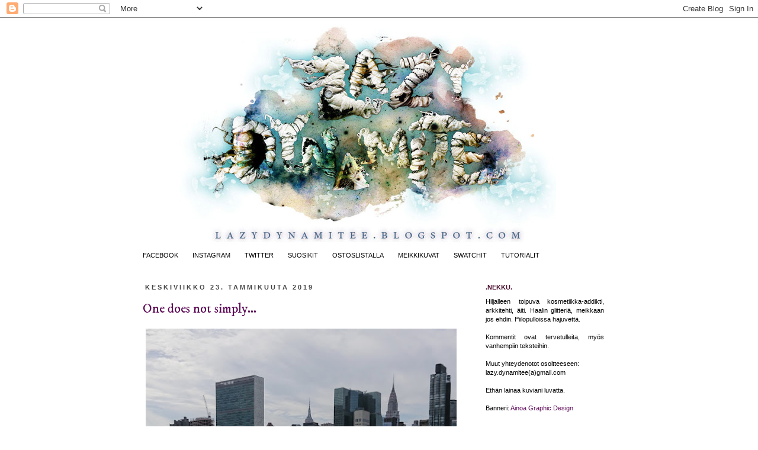

--- FILE ---
content_type: text/html; charset=UTF-8
request_url: https://lazydynamitee.blogspot.com/2019/01/one-does-not-simply.html
body_size: 26835
content:
<!DOCTYPE html>
<html class='v2' dir='ltr' xmlns='http://www.w3.org/1999/xhtml' xmlns:b='http://www.google.com/2005/gml/b' xmlns:data='http://www.google.com/2005/gml/data' xmlns:expr='http://www.google.com/2005/gml/expr'>
<head>
<link href='https://www.blogger.com/static/v1/widgets/335934321-css_bundle_v2.css' rel='stylesheet' type='text/css'/>
<meta content='IE=EmulateIE7' http-equiv='X-UA-Compatible'/>
<meta content='width=1100' name='viewport'/>
<meta content='text/html; charset=UTF-8' http-equiv='Content-Type'/>
<meta content='blogger' name='generator'/>
<link href='https://lazydynamitee.blogspot.com/favicon.ico' rel='icon' type='image/x-icon'/>
<link href='http://lazydynamitee.blogspot.com/2019/01/one-does-not-simply.html' rel='canonical'/>
<link rel="alternate" type="application/atom+xml" title="Lazy Dynamite - Atom" href="https://lazydynamitee.blogspot.com/feeds/posts/default" />
<link rel="alternate" type="application/rss+xml" title="Lazy Dynamite - RSS" href="https://lazydynamitee.blogspot.com/feeds/posts/default?alt=rss" />
<link rel="service.post" type="application/atom+xml" title="Lazy Dynamite - Atom" href="https://www.blogger.com/feeds/597179998241760057/posts/default" />

<link rel="alternate" type="application/atom+xml" title="Lazy Dynamite - Atom" href="https://lazydynamitee.blogspot.com/feeds/1006490613237637710/comments/default" />
<!--Can't find substitution for tag [blog.ieCssRetrofitLinks]-->
<link href='https://blogger.googleusercontent.com/img/b/R29vZ2xl/AVvXsEjA5c8w6xW4nOhAG8pYxi8xZJ_6D_2azsn9JfkvgHdSFpCgGuSajwIJik5c2vJzG9VygwsbuUsW6jZHBNlHXQ6d1PDtvquJXX2UcijDE0fhHlZyAi6eQI2TG-3-1Kz2B-TjtnczckoBGUu8/s640/IMG_20171005_152031_583.jpg' rel='image_src'/>
<meta content='http://lazydynamitee.blogspot.com/2019/01/one-does-not-simply.html' property='og:url'/>
<meta content='One does not simply...' property='og:title'/>
<meta content='     ... start blogging out of the blue . Tai ehkäpä sittenkin.   Avasin blogini päivityssivun tänään ensimmäistä kertaa miltei kahteen ja p...' property='og:description'/>
<meta content='https://blogger.googleusercontent.com/img/b/R29vZ2xl/AVvXsEjA5c8w6xW4nOhAG8pYxi8xZJ_6D_2azsn9JfkvgHdSFpCgGuSajwIJik5c2vJzG9VygwsbuUsW6jZHBNlHXQ6d1PDtvquJXX2UcijDE0fhHlZyAi6eQI2TG-3-1Kz2B-TjtnczckoBGUu8/w1200-h630-p-k-no-nu/IMG_20171005_152031_583.jpg' property='og:image'/>
<title>Lazy Dynamite: One does not simply...</title>
<meta content='' name='description'/>
<style type='text/css'>@font-face{font-family:'IM Fell DW Pica';font-style:normal;font-weight:400;font-display:swap;src:url(//fonts.gstatic.com/s/imfelldwpica/v16/2sDGZGRQotv9nbn2qSl0TxXVYNwNYwnVnCwsMA.woff2)format('woff2');unicode-range:U+0000-00FF,U+0131,U+0152-0153,U+02BB-02BC,U+02C6,U+02DA,U+02DC,U+0304,U+0308,U+0329,U+2000-206F,U+20AC,U+2122,U+2191,U+2193,U+2212,U+2215,U+FEFF,U+FFFD;}</style>
<style id='page-skin-1' type='text/css'><!--
/*
-----------------------------------------------
Blogger Template Style
Name:     Simple
Designer: Josh Peterson
URL:      www.noaesthetic.com
----------------------------------------------- */
/* Variable definitions
====================
<Variable name="keycolor" description="Main Color" type="color" default="#66bbdd"/>
<Group description="Page Text" selector="body">
<Variable name="body.font" description="Font" type="font"
default="normal normal 12px Arial, Tahoma, Helvetica, FreeSans, sans-serif"/>
<Variable name="body.text.color" description="Text Color" type="color" default="#222222"/>
</Group>
<Group description="Backgrounds" selector=".body-fauxcolumns-outer">
<Variable name="body.background.color" description="Outer Background" type="color" default="#66bbdd"/>
<Variable name="content.background.color" description="Main Background" type="color" default="#ffffff"/>
<Variable name="header.background.color" description="Header Background" type="color" default="transparent"/>
</Group>
<Group description="Links" selector=".main-outer">
<Variable name="link.color" description="Link Color" type="color" default="#2288bb"/>
<Variable name="link.visited.color" description="Visited Color" type="color" default="#888888"/>
<Variable name="link.hover.color" description="Hover Color" type="color" default="#33aaff"/>
</Group>
<Group description="Blog Title" selector=".header h1">
<Variable name="header.font" description="Font" type="font"
default="normal normal 60px Arial, Tahoma, Helvetica, FreeSans, sans-serif"/>
<Variable name="header.text.color" description="Title Color" type="color" default="#3399bb" />
</Group>
<Group description="Blog Description" selector=".header .description">
<Variable name="description.text.color" description="Description Color" type="color"
default="#777777" />
</Group>
<Group description="Tabs Text" selector=".tabs-inner .widget li a">
<Variable name="tabs.font" description="Font" type="font"
default="normal normal 14px Arial, Tahoma, Helvetica, FreeSans, sans-serif"/>
<Variable name="tabs.text.color" description="Text Color" type="color" default="#999999"/>
<Variable name="tabs.selected.text.color" description="Selected Color" type="color" default="#000000"/>
</Group>
<Group description="Tabs Background" selector=".tabs-outer .PageList">
<Variable name="tabs.background.color" description="Background Color" type="color" default="#f5f5f5"/>
<Variable name="tabs.selected.background.color" description="Selected Color" type="color" default="#eeeeee"/>
</Group>
<Group description="Post Title" selector="h3.post-title, .comments h4">
<Variable name="post.title.font" description="Font" type="font"
default="normal normal 22px Arial, Tahoma, Helvetica, FreeSans, sans-serif"/>
</Group>
<Group description="Date Header" selector=".date-header">
<Variable name="date.header.color" description="Text Color" type="color"
default="#000000"/>
<Variable name="date.header.background.color" description="Background Color" type="color"
default="transparent"/>
</Group>
<Group description="Post Footer" selector=".post-footer">
<Variable name="post.footer.text.color" description="Text Color" type="color" default="#666666"/>
<Variable name="post.footer.background.color" description="Background Color" type="color"
default="#f9f9f9"/>
<Variable name="post.footer.border.color" description="Shadow Color" type="color" default="#eeeeee"/>
</Group>
<Group description="Gadgets" selector="h2">
<Variable name="widget.title.font" description="Title Font" type="font"
default="normal bold 11px Arial, Tahoma, Helvetica, FreeSans, sans-serif"/>
<Variable name="widget.title.text.color" description="Title Color" type="color" default="#000000"/>
<Variable name="widget.alternate.text.color" description="Alternate Color" type="color" default="#999999"/>
</Group>
<Group description="Images" selector=".main-inner">
<Variable name="image.background.color" description="Background Color" type="color" default="#ffffff"/>
<Variable name="image.border.color" description="Border Color" type="color" default="#eeeeee"/>
<Variable name="image.text.color" description="Caption Text Color" type="color" default="#000000"/>
</Group>
<Group description="Accents" selector=".content-inner">
<Variable name="body.rule.color" description="Separator Line Color" type="color" default="#eeeeee"/>
<Variable name="tabs.border.color" description="Tabs Border Color" type="color" default="transparent"/>
</Group>
<Variable name="body.background" description="Body Background" type="background"
color="#ffffff" default="$(color) none repeat scroll top left"/>
<Variable name="body.background.override" description="Body Background Override" type="string" default=""/>
<Variable name="body.background.gradient.cap" description="Body Gradient Cap" type="url"
default="url(http://www.blogblog.com/1kt/simple/gradients_light.png)"/>
<Variable name="body.background.gradient.tile" description="Body Gradient Tile" type="url"
default="url(http://www.blogblog.com/1kt/simple/body_gradient_tile_light.png)"/>
<Variable name="content.background.color.selector" description="Content Background Color Selector" type="string" default=".content-inner"/>
<Variable name="content.padding" description="Content Padding" type="length" default="10px"/>
<Variable name="content.padding.horizontal" description="Content Horizontal Padding" type="length" default="10px"/>
<Variable name="content.shadow.spread" description="Content Shadow Spread" type="length" default="0px"/>
<Variable name="content.shadow.spread.webkit" description="Content Shadow Spread (WebKit)" type="length" default="0px"/>
<Variable name="content.shadow.spread.ie" description="Content Shadow Spread (IE)" type="length" default="0px"/>
<Variable name="main.border.width" description="Main Border Width" type="length" default="0"/>
<Variable name="header.background.gradient" description="Header Gradient" type="url" default="none"/>
<Variable name="header.shadow.offset.left" description="Header Shadow Offset Left" type="length" default="0px"/>
<Variable name="header.shadow.offset.top" description="Header Shadow Offset Top" type="length" default="0px"/>
<Variable name="header.shadow.spread" description="Header Shadow Spread" type="length" default="0px"/>
<Variable name="header.padding" description="Header Padding" type="length" default="30px"/>
<Variable name="header.border.size" description="Header Border Size" type="length" default="1px"/>
<Variable name="header.bottom.border.size" description="Header Bottom Border Size" type="length" default="1px"/>
<Variable name="header.border.horizontalsize" description="Header Horizontal Border Size" type="length" default="0"/>
<Variable name="description.text.size" description="Description Text Size" type="string" default="140%"/>
<Variable name="tabs.margin.top" description="Tabs Margin Top" type="length" default="0" />
<Variable name="tabs.margin.side" description="Tabs Side Margin" type="length" default="30px" />
<Variable name="tabs.background.gradient" description="Tabs Background Gradient" type="url"
default="url(http://www.blogblog.com/1kt/simple/gradients_light.png)"/>
<Variable name="tabs.border.width" description="Tabs Border Width" type="length" default="1px"/>
<Variable name="tabs.bevel.border.width" description="Tabs Bevel Border Width" type="length" default="1px"/>
<Variable name="date.header.padding" description="Date Header Padding" type="string" default="inherit"/>
<Variable name="date.header.letterspacing" description="Date Header Letter Spacing" type="string" default="inherit"/>
<Variable name="date.header.margin" description="Date Header Margin" type="string" default="inherit"/>
<Variable name="post.margin.bottom" description="Post Bottom Margin" type="length" default="25px"/>
<Variable name="image.border.small.size" description="Image Border Small Size" type="length" default="2px"/>
<Variable name="image.border.large.size" description="Image Border Large Size" type="length" default="5px"/>
<Variable name="page.width.selector" description="Page Width Selector" type="string" default=".region-inner"/>
<Variable name="page.width" description="Page Width" type="string" default="auto"/>
<Variable name="main.section.margin" description="Main Section Margin" type="length" default="15px"/>
<Variable name="main.padding" description="Main Padding" type="length" default="15px"/>
<Variable name="main.padding.top" description="Main Padding Top" type="length" default="30px"/>
<Variable name="main.padding.bottom" description="Main Padding Bottom" type="length" default="30px"/>
<Variable name="paging.background"
color="#ffffff"
description="Background of blog paging area" type="background"
default="transparent none no-repeat scroll top center"/>
<Variable name="footer.bevel" description="Bevel border length of footer" type="length" default="0"/>
<Variable name="mobile.background.overlay" description="Mobile Background Overlay" type="string"
default="transparent none repeat scroll top left"/>
<Variable name="mobile.background.size" description="Mobile Background Size" type="string" default="auto"/>
<Variable name="mobile.button.color" description="Mobile Button Color" type="color" default="#ffffff" />
<Variable name="startSide" description="Side where text starts in blog language" type="automatic" default="left"/>
<Variable name="endSide" description="Side where text ends in blog language" type="automatic" default="right"/>
*/
/* Content
----------------------------------------------- */
body {
font: normal normal 11px 'Trebuchet MS', Trebuchet, sans-serif;
color: #000000;
background: #ffffff none repeat scroll top left;
padding: 0 0 0 0;
}
html body .region-inner {
min-width: 0;
max-width: 100%;
width: auto;
}
a:link {
text-decoration:none;
color: #5d0957;
}
a:visited {
text-decoration:none;
color: #810b79;
}
a:hover {
text-decoration:underline;
color: #810b79;
}
.body-fauxcolumn-outer .fauxcolumn-inner {
background: transparent none repeat scroll top left;
_background-image: none;
}
.body-fauxcolumn-outer .cap-top {
position: absolute;
z-index: 1;
height: 400px;
width: 100%;
background: #ffffff none repeat scroll top left;
}
.body-fauxcolumn-outer .cap-top .cap-left {
width: 100%;
background: transparent none repeat-x scroll top left;
_background-image: none;
}
.content-outer {
-moz-box-shadow: 0 0 0 rgba(0, 0, 0, .15);
-webkit-box-shadow: 0 0 0 rgba(0, 0, 0, .15);
-goog-ms-box-shadow: 0 0 0 #333333;
box-shadow: 0 0 0 rgba(0, 0, 0, .15);
margin-bottom: 1px;
}
.content-inner {
padding: 10px 40px;
}
.content-inner {
background-color: #ffffff;
}
/* Header
----------------------------------------------- */
.header-outer {
background: transparent none repeat-x scroll 0 -400px;
_background-image: none;
}
.Header h1 {
font: normal normal 40px IM Fell DW Pica;
color: #000000;
text-shadow: 0 0 0 rgba(0, 0, 0, .2);
}
.Header h1 a {
color: #000000;
}
.Header .description {
font-size: 18px;
color: #000000;
}
.header-inner .Header .titlewrapper {
padding: 22px 0;
}
.header-inner .Header .descriptionwrapper {
padding: 0 0;
}
/* Tabs
----------------------------------------------- */
.tabs-inner .section:first-child {
border-top: 0 solid #ffffff;
}
.tabs-inner .section:first-child ul {
margin-top: -1px;
border-top: 1px solid #ffffff;
border-left: 1px solid #ffffff;
border-right: 1px solid #ffffff;
}
.tabs-inner .widget ul {
background: #ffffff none repeat-x scroll 0 -800px;
_background-image: none;
border-bottom: 1px solid #ffffff;
margin-top: 0;
margin-left: -30px;
margin-right: -30px;
}
.tabs-inner .widget li a {
display: inline-block;
padding: .6em 1em;
font: normal normal 11px 'Trebuchet MS', Trebuchet, sans-serif;
color: #000000;
border-left: 1px solid #ffffff;
border-right: 1px solid #ffffff;
}
.tabs-inner .widget li:first-child a {
border-left: none;
}
.tabs-inner .widget li.selected a, .tabs-inner .widget li a:hover {
color: #000000;
background-color: #cccccc;
text-decoration: none;
}
/* Columns
----------------------------------------------- */
.main-outer {
border-top: 0 solid transparent;
}
.fauxcolumn-left-outer .fauxcolumn-inner {
border-right: 1px solid transparent;
}
.fauxcolumn-right-outer .fauxcolumn-inner {
border-left: 1px solid transparent;
}
/* Headings
----------------------------------------------- */
h2 {
margin: 0 0 1em 0;
font: normal bold 11px 'Trebuchet MS',Trebuchet,Verdana,sans-serif;
color: #4c1130;
text-transform: uppercase;
}
/* Widgets
----------------------------------------------- */
.widget .zippy {
color: #4c1130;
text-shadow: 2px 2px 1px rgba(0, 0, 0, .1);
}
.widget .popular-posts ul {
list-style: none;
}
/* Posts
----------------------------------------------- */
h3.post-title {
font: normal normal 22px IM Fell DW Pica !important;
color: #5d0957 !important;
}
.date-header span {
background-color: #ffffff;
color: #444444;
padding: 0.4em;
letter-spacing: 3px;
margin: inherit;
}
.main-inner {
padding-top: 35px;
padding-bottom: 65px;
}
.main-inner .column-center-inner {
padding: 0 0;
}
.main-inner .column-center-inner .section {
margin: 0 1em;
}
.post {
margin: 0 0 45px 0;
}
h3.post-title, .comments h4 {
font: normal normal 22px IM Fell DW Pica;
margin: .75em 0 0;
}
.post-body {
font-size: 110%;
line-height: 1.4;
position: relative;
}
.post-body img, .post-body .tr-caption-container, .Profile img, .Image img,
.BlogList .item-thumbnail img {
padding: 2px;
background: #ffffff;
border: 1px solid #ffffff;
-moz-box-shadow: 1px 1px 5px rgba(0, 0, 0, .1);
-webkit-box-shadow: 1px 1px 5px rgba(0, 0, 0, .1);
box-shadow: 1px 1px 5px rgba(0, 0, 0, .1);
}
.post-body img, .post-body .tr-caption-container {
padding: 5px;
}
.post-body .tr-caption-container {
color: #000000;
}
.post-body .tr-caption-container img {
padding: 0;
background: transparent;
border: none;
-moz-box-shadow: 0 0 0 rgba(0, 0, 0, .1);
-webkit-box-shadow: 0 0 0 rgba(0, 0, 0, .1);
box-shadow: 0 0 0 rgba(0, 0, 0, .1);
}
.post-header {
margin: 0 0 1.5em;
line-height: 1.6;
font-size: 90%;
}
.post-footer {
margin: 20px -2px 0;
padding: 5px 10px;
color: #666666;
background-color: #ffffff;
border-bottom: 1px solid #ffffff;
line-height: 1.6;
font-size: 90%;
}
#comments .comment-author {
padding-top: 1.5em;
border-top: 1px solid transparent;
background-position: 0 1.5em;
}
#comments .comment-author:first-child {
padding-top: 0;
border-top: none;
}
.avatar-image-container {
margin: .2em 0 0;
}
#comments .avatar-image-container img {
border: 1px solid #ffffff;
}
/* Comments
----------------------------------------------- */
.comments .comments-content .icon.blog-author {
background-repeat: no-repeat;
background-image: url([data-uri]);
}
.comments .comments-content .loadmore a {
border-top: 1px solid #4c1130;
border-bottom: 1px solid #4c1130;
}
.comments .comment-thread.inline-thread {
background-color: #ffffff;
}
.comments .continue {
border-top: 2px solid #4c1130;
}
/* Accents
---------------------------------------------- */
.section-columns td.columns-cell {
border-left: 1px solid transparent;
}
.blog-pager {
background: transparent url(//www.blogblog.com/1kt/simple/paging_dot.png) repeat-x scroll top center;
}
.blog-pager-older-link, .home-link,
.blog-pager-newer-link {
background-color: #ffffff;
padding: 5px;
}
.footer-outer {
border-top: 1px dashed #bbbbbb;
}
/* Mobile
----------------------------------------------- */
body.mobile  {
background-size: auto;
}
.mobile .body-fauxcolumn-outer {
background: transparent none repeat scroll top left;
}
.mobile .body-fauxcolumn-outer .cap-top {
background-size: 100% auto;
}
.mobile .content-outer {
-webkit-box-shadow: 0 0 3px rgba(0, 0, 0, .15);
box-shadow: 0 0 3px rgba(0, 0, 0, .15);
padding: 0 0;
}
body.mobile .AdSense {
margin: 0 -0;
}
.mobile .tabs-inner .widget ul {
margin-left: 0;
margin-right: 0;
}
.mobile .post {
margin: 0;
}
.mobile .main-inner .column-center-inner .section {
margin: 0;
}
.mobile .date-header span {
padding: 0.1em 10px;
margin: 0 -10px;
}
.mobile h3.post-title {
margin: 0;
}
.mobile .blog-pager {
background: transparent none no-repeat scroll top center;
}
.mobile .footer-outer {
border-top: none;
}
.mobile .main-inner, .mobile .footer-inner {
background-color: #ffffff;
}
.mobile-index-contents {
color: #000000;
}
.mobile-link-button {
background-color: #5d0957;
}
.mobile-link-button a:link, .mobile-link-button a:visited {
color: #ffffff;
}
.mobile .tabs-inner .section:first-child {
border-top: none;
}
.mobile .tabs-inner .PageList .widget-content {
background-color: #cccccc;
color: #000000;
border-top: 1px solid #ffffff;
border-bottom: 1px solid #ffffff;
}
.mobile .tabs-inner .PageList .widget-content .pagelist-arrow {
border-left: 1px solid #ffffff;
}
.post-body img, .post-body .tr-caption-container, .Profile img, .Image img,
.BlogList .item-thumbnail img {
padding: none !important;
border: none !important;
background: none !important;
-moz-box-shadow: 0px 0px 0px transparent !important;
-webkit-box-shadow: 0px 0px 0px transparent !important;
box-shadow: 0px 0px 0px transparent !important;
}
#Image10{
margin-top: -30px;
margin-bottom: -30px;
}
#Image9{
margin-top: -30px;
}
#Image1{
margin-bottom: -35px;
}
#Image2{
margin-bottom: -35px;
}
#Image3{
margin-bottom: -35px;
}
#Image4{
margin-bottom: -35px;
}
#Image5{
margin-bottom: -35px;
}
#Image6{
margin-bottom: -35px;
}
#Image7{
margin-bottom: -35px;
}#LinkList6{
margin-top: -5px;
}
.status-msg-wrap{
display: none;
}
--></style>
<style id='template-skin-1' type='text/css'><!--
body {
min-width: 900px;
}
.content-outer, .content-fauxcolumn-outer, .region-inner {
min-width: 900px;
max-width: 900px;
_width: 900px;
}
.main-inner .columns {
padding-left: 0px;
padding-right: 260px;
}
.main-inner .fauxcolumn-center-outer {
left: 0px;
right: 260px;
/* IE6 does not respect left and right together */
_width: expression(this.parentNode.offsetWidth -
parseInt("0px") -
parseInt("260px") + 'px');
}
.main-inner .fauxcolumn-left-outer {
width: 0px;
}
.main-inner .fauxcolumn-right-outer {
width: 260px;
}
.main-inner .column-left-outer {
width: 0px;
right: 100%;
margin-left: -0px;
}
.main-inner .column-right-outer {
width: 260px;
margin-right: -260px;
}
#layout {
min-width: 0;
}
#layout .content-outer {
min-width: 0;
width: 800px;
}
#layout .region-inner {
min-width: 0;
width: auto;
}
--></style>
<script type='text/javascript'>

  var _gaq = _gaq || [];
  _gaq.push(['_setAccount', 'UA-9791112-1']);
  _gaq.push(['_trackPageview']);

  (function() {
    var ga = document.createElement('script'); ga.type = 'text/javascript'; ga.async = true;
    ga.src = ('https:' == document.location.protocol ? 'https://ssl' : 'http://www') + '.google-analytics.com/ga.js';
    var s = document.getElementsByTagName('script')[0]; s.parentNode.insertBefore(ga, s);
  })();

</script>
<link href='https://www.blogger.com/dyn-css/authorization.css?targetBlogID=597179998241760057&amp;zx=5e9310ab-0f3a-4d2f-bdae-f30fec5be26a' media='none' onload='if(media!=&#39;all&#39;)media=&#39;all&#39;' rel='stylesheet'/><noscript><link href='https://www.blogger.com/dyn-css/authorization.css?targetBlogID=597179998241760057&amp;zx=5e9310ab-0f3a-4d2f-bdae-f30fec5be26a' rel='stylesheet'/></noscript>
<meta name='google-adsense-platform-account' content='ca-host-pub-1556223355139109'/>
<meta name='google-adsense-platform-domain' content='blogspot.com'/>

</head>
<body class='loading'>
<div class='navbar section' id='navbar'><div class='widget Navbar' data-version='1' id='Navbar1'><script type="text/javascript">
    function setAttributeOnload(object, attribute, val) {
      if(window.addEventListener) {
        window.addEventListener('load',
          function(){ object[attribute] = val; }, false);
      } else {
        window.attachEvent('onload', function(){ object[attribute] = val; });
      }
    }
  </script>
<div id="navbar-iframe-container"></div>
<script type="text/javascript" src="https://apis.google.com/js/platform.js"></script>
<script type="text/javascript">
      gapi.load("gapi.iframes:gapi.iframes.style.bubble", function() {
        if (gapi.iframes && gapi.iframes.getContext) {
          gapi.iframes.getContext().openChild({
              url: 'https://www.blogger.com/navbar/597179998241760057?po\x3d1006490613237637710\x26origin\x3dhttps://lazydynamitee.blogspot.com',
              where: document.getElementById("navbar-iframe-container"),
              id: "navbar-iframe"
          });
        }
      });
    </script><script type="text/javascript">
(function() {
var script = document.createElement('script');
script.type = 'text/javascript';
script.src = '//pagead2.googlesyndication.com/pagead/js/google_top_exp.js';
var head = document.getElementsByTagName('head')[0];
if (head) {
head.appendChild(script);
}})();
</script>
</div></div>
<div class='body-fauxcolumns'>
<div class='fauxcolumn-outer body-fauxcolumn-outer'>
<div class='cap-top'>
<div class='cap-left'></div>
<div class='cap-right'></div>
</div>
<div class='fauxborder-left'>
<div class='fauxborder-right'></div>
<div class='fauxcolumn-inner'>
</div>
</div>
<div class='cap-bottom'>
<div class='cap-left'></div>
<div class='cap-right'></div>
</div>
</div>
</div>
<div class='content'>
<div class='content-fauxcolumns'>
<div class='fauxcolumn-outer content-fauxcolumn-outer'>
<div class='cap-top'>
<div class='cap-left'></div>
<div class='cap-right'></div>
</div>
<div class='fauxborder-left'>
<div class='fauxborder-right'></div>
<div class='fauxcolumn-inner'>
</div>
</div>
<div class='cap-bottom'>
<div class='cap-left'></div>
<div class='cap-right'></div>
</div>
</div>
</div>
<div class='content-outer'>
<div class='content-cap-top cap-top'>
<div class='cap-left'></div>
<div class='cap-right'></div>
</div>
<div class='fauxborder-left content-fauxborder-left'>
<div class='fauxborder-right content-fauxborder-right'></div>
<div class='content-inner'>
<header>
<div class='header-outer'>
<div class='header-cap-top cap-top'>
<div class='cap-left'></div>
<div class='cap-right'></div>
</div>
<div class='fauxborder-left header-fauxborder-left'>
<div class='fauxborder-right header-fauxborder-right'></div>
<div class='region-inner header-inner'>
<div class='header section' id='header'><div class='widget Header' data-version='1' id='Header1'>
<div id='header-inner'>
<a href='https://lazydynamitee.blogspot.com/' style='display: block'>
<img alt='Lazy Dynamite' height='383px; ' id='Header1_headerimg' src='https://blogger.googleusercontent.com/img/b/R29vZ2xl/AVvXsEhbcJdSueTehAhXkTTcEU_TRwOjjNmvukZB1hZBaI1C6p6hXM5Bf-t1kmlhOQtPPO7qn1ALarz9ddbJ3NIeYElstTnS-KBcn4FgRTV0a1kJ7pdyWF995vzHS0e7BoJ5WcNv2RPYmc-4ZL9o/s1600/luonnos2.jpg' style='display: block' width='709px; '/>
</a>
</div>
</div></div>
</div>
</div>
<div class='header-cap-bottom cap-bottom'>
<div class='cap-left'></div>
<div class='cap-right'></div>
</div>
</div>
</header>
<div class='tabs-outer'>
<div class='tabs-cap-top cap-top'>
<div class='cap-left'></div>
<div class='cap-right'></div>
</div>
<div class='fauxborder-left tabs-fauxborder-left'>
<div class='fauxborder-right tabs-fauxborder-right'></div>
<div class='region-inner tabs-inner'>
<div class='tabs no-items section' id='crosscol'></div>
<div class='tabs section' id='crosscol-overflow'><div class='widget LinkList' data-version='1' id='LinkList6'>
<div class='widget-content'>
<ul>
<li><a href='https://www.facebook.com/lazydynamitee'>FACEBOOK</a></li>
<li><a href='https://instagram.com/lazy_dynamite'>INSTAGRAM</a></li>
<li><a href='https://twitter.com/Lazy_Dynamite'>TWITTER</a></li>
<li><a href='http://www.lazydynamitee.blogspot.com/p/suosikit.html'>SUOSIKIT</a></li>
<li><a href='http://www.lazydynamitee.blogspot.com/p/ostoslistalla.html'>OSTOSLISTALLA</a></li>
<li><a href='http://www.lazydynamitee.blogspot.com/search/label/meikkikuvat'>MEIKKIKUVAT</a></li>
<li><a href='http://www.lazydynamitee.blogspot.com/search/label/swatchit'>SWATCHIT</a></li>
<li><a href='http://www.lazydynamitee.blogspot.com/search/label/tutorial'>TUTORIALIT</a></li>
</ul>
<div class='clear'></div>
</div>
</div></div>
</div>
</div>
<div class='tabs-cap-bottom cap-bottom'>
<div class='cap-left'></div>
<div class='cap-right'></div>
</div>
</div>
<div class='main-outer'>
<div class='main-cap-top cap-top'>
<div class='cap-left'></div>
<div class='cap-right'></div>
</div>
<div class='fauxborder-left main-fauxborder-left'>
<div class='fauxborder-right main-fauxborder-right'></div>
<div class='region-inner main-inner'>
<div class='columns fauxcolumns'>
<div class='fauxcolumn-outer fauxcolumn-center-outer'>
<div class='cap-top'>
<div class='cap-left'></div>
<div class='cap-right'></div>
</div>
<div class='fauxborder-left'>
<div class='fauxborder-right'></div>
<div class='fauxcolumn-inner'>
</div>
</div>
<div class='cap-bottom'>
<div class='cap-left'></div>
<div class='cap-right'></div>
</div>
</div>
<div class='fauxcolumn-outer fauxcolumn-left-outer'>
<div class='cap-top'>
<div class='cap-left'></div>
<div class='cap-right'></div>
</div>
<div class='fauxborder-left'>
<div class='fauxborder-right'></div>
<div class='fauxcolumn-inner'>
</div>
</div>
<div class='cap-bottom'>
<div class='cap-left'></div>
<div class='cap-right'></div>
</div>
</div>
<div class='fauxcolumn-outer fauxcolumn-right-outer'>
<div class='cap-top'>
<div class='cap-left'></div>
<div class='cap-right'></div>
</div>
<div class='fauxborder-left'>
<div class='fauxborder-right'></div>
<div class='fauxcolumn-inner'>
</div>
</div>
<div class='cap-bottom'>
<div class='cap-left'></div>
<div class='cap-right'></div>
</div>
</div>
<!-- corrects IE6 width calculation -->
<div class='columns-inner'>
<div class='column-center-outer'>
<div class='column-center-inner'>
<div class='main section' id='main'><div class='widget Blog' data-version='1' id='Blog1'>
<div class='blog-posts hfeed'>

          <div class="date-outer">
        
<h2 class='date-header'><span>keskiviikko 23. tammikuuta 2019</span></h2>

          <div class="date-posts">
        
<div class='post-outer'>
<div class='post hentry'>
<a name='1006490613237637710'></a>
<h3 class='post-title entry-title'>
One does not simply...
</h3>
<div class='post-header'>
<div class='post-header-line-1'></div>
</div>
<div class='post-body entry-content' id='post-body-1006490613237637710'>
<div class="separator" style="clear: both; text-align: justify;">
<a href="https://blogger.googleusercontent.com/img/b/R29vZ2xl/AVvXsEjA5c8w6xW4nOhAG8pYxi8xZJ_6D_2azsn9JfkvgHdSFpCgGuSajwIJik5c2vJzG9VygwsbuUsW6jZHBNlHXQ6d1PDtvquJXX2UcijDE0fhHlZyAi6eQI2TG-3-1Kz2B-TjtnczckoBGUu8/s1600/IMG_20171005_152031_583.jpg" imageanchor="1"><img border="0" data-original-height="1600" data-original-width="1280" src="https://blogger.googleusercontent.com/img/b/R29vZ2xl/AVvXsEjA5c8w6xW4nOhAG8pYxi8xZJ_6D_2azsn9JfkvgHdSFpCgGuSajwIJik5c2vJzG9VygwsbuUsW6jZHBNlHXQ6d1PDtvquJXX2UcijDE0fhHlZyAi6eQI2TG-3-1Kz2B-TjtnczckoBGUu8/s640/IMG_20171005_152031_583.jpg" width="525" /></a></div>
<div style="text-align: justify;">
<br /></div>
<div style="text-align: justify;">
...<i>start blogging out of the blue</i>. Tai ehkäpä sittenkin.<br />
<br />
Avasin blogini päivityssivun tänään ensimmäistä kertaa miltei kahteen ja puoleen vuoteen. Some ja muu maailma ovat ehtineet siinä ajassa muuttua melkoisen paljon. Omasta elämästäni puhumattakaan. En ylipäätään tiedä, lukeeko blogeja enää kukaan. Itse nimittäin en juurikaan lue, koska kiire ja muut tekosyyt. Instasta näyttää tulleen somen valtaväylä ihmislajin keskittymiskyvyn hiipuessa, ja youtube-videot toimivat hyvänä taustahälynä aamutoimille. Mutta blogitekstit, ovatko ne sukupuuton partaalla?</div>
<div style="text-align: justify;">
<br /></div>
<div style="text-align: justify;">
<a href="https://blogger.googleusercontent.com/img/b/R29vZ2xl/AVvXsEiukBparzr04GhxjQZM7yrBoOxVq28Aey3UM6_28abonmwLhTVzVdJqNC7UKj2Ql_utJsrxPf50I8P8-0N6aI6aNcc-oyS_aoIdPOFahuXSjAb7FomJWMUBqeDIQlIr06_4asaN-13DAM7C/s1600/IMG_20170608_235035_346.jpg"><img border="0" data-original-height="1600" data-original-width="1600" src="https://blogger.googleusercontent.com/img/b/R29vZ2xl/AVvXsEiukBparzr04GhxjQZM7yrBoOxVq28Aey3UM6_28abonmwLhTVzVdJqNC7UKj2Ql_utJsrxPf50I8P8-0N6aI6aNcc-oyS_aoIdPOFahuXSjAb7FomJWMUBqeDIQlIr06_4asaN-13DAM7C/s640/IMG_20170608_235035_346.jpg" width="525" /></a><br />
<br />
Blogien kirjoittaminen ja kuvien jakaminen on tällä välin muuttunut "vaikuttamiseksi". En tiedä, miten osaan suhtautua siihen. On hassua ajatella, että monet aloittavat bloggaamisen tai perustavat instatilin, jotta saisivat vaikuttamisesta itselleen ammatin. En tarkoita, etteivätkö ne olisi ihan oikeita ammatteja siinä missä muutkin, sitä keskustelua on turha aloittaa. Rahan teko bloggaamisen motiivina minua vain kummastuttaa, pitäisin itse sitä enemmän sivutuotteena. Mutta toisaalta myös ihailen näiden (nuorten) ihmisten määrätietoisuutta ja uskoa sekä itseensä että somen voimaan. Myönnän ihan avoimesti pudonneeni tästä kelkasta jo ensimmäisessä kaarteessa, tarkkailen menoa kuitenkin mielenkiinnolla. </div>
<div style="text-align: justify;">
<br /></div>
<div style="text-align: justify;">
<a href="https://blogger.googleusercontent.com/img/b/R29vZ2xl/AVvXsEhmXbxD38POP0oDeULZ7tx70F29TK9yhn47DPBYRRlTKCYQelLgI_GARGTbxO-gfmEg4-A94z3Q5UtxJq5JXF3djgHBd24PjCndnr5LGSXgKj-ed5NxcuJ6X_1KC3OVu8AVBNc6WY5ptff-/s1600/IMG_20180405_151804_565.jpg" style="margin-left: margin-right:;"><img border="0" data-original-height="1600" data-original-width="1553" src="https://blogger.googleusercontent.com/img/b/R29vZ2xl/AVvXsEhmXbxD38POP0oDeULZ7tx70F29TK9yhn47DPBYRRlTKCYQelLgI_GARGTbxO-gfmEg4-A94z3Q5UtxJq5JXF3djgHBd24PjCndnr5LGSXgKj-ed5NxcuJ6X_1KC3OVu8AVBNc6WY5ptff-/s640/IMG_20180405_151804_565.jpg" width="525" /></a>
</div>
<div style="text-align: justify;">
<br /></div>
<div style="text-align: justify;">
En myöskään tiedä, aionko oikeasti enää kirjoittaa blogia. Tänään vain tuli sellainen tunne, että pitäisiköhän vielä kokeilla. Meikeistä nimittäin tykkään edelleen, ja pari vuotta sitten orastanut hajuvesi-innostus on humahtanut varsinaiseksi hurahdukseksi. Jos jatkan, niin ote tulee ehkä olemaan entistä rennompi. Huomaan näin jälkeenpäin stressanneeni vähän liikaakin kaikesta triviaalista. Kirjoitusvirheistä, riviväleistä, kuvien keskittämisestä, <i>you name it</i>. Jatkossa keskittyisin olennaiseen.</div>
<div style="text-align: justify;">
<br /></div>
<div style="text-align: justify;">
<a href="https://blogger.googleusercontent.com/img/b/R29vZ2xl/AVvXsEiHboxBSBf4TBJAwbrTtMkelE5BNdhv4AkG4b9FpBHeM1faDpQ3eyI535pvaqMAw2j_eP-w_lhizyhk1LXJUKgjnacTNoT5MJTzw02PPXlz2_8vCULVspN0r8OtQ9wr8PlPWlXjpbvVfhBi/s1600/IMG_20171105_084058_426.jpg"><img border="0" data-original-height="1600" data-original-width="1431" src="https://blogger.googleusercontent.com/img/b/R29vZ2xl/AVvXsEiHboxBSBf4TBJAwbrTtMkelE5BNdhv4AkG4b9FpBHeM1faDpQ3eyI535pvaqMAw2j_eP-w_lhizyhk1LXJUKgjnacTNoT5MJTzw02PPXlz2_8vCULVspN0r8OtQ9wr8PlPWlXjpbvVfhBi/s640/IMG_20171105_084058_426.jpg" width="525" /></a><br />
<br />
Huomasin, että olin vuoden 2016 elokuussa jättänyt jälkeeni kokonaiset 12 luonnosta blogiteksteiksi. Kuvineen päivineen. Päivitysintoa olisi ollut, mutta aikaa ei. Töissä ja järjestötoiminnassa hurahti valtaosa vuorokauden tunneista, ja blogi alkoi nakuttaa stressinä takaraivossa. Ja sitähän sen ei pitäisi olla. Etenkin, kun tässä on aina ollut kyse harrastuksesta ja huvista. Palkkani olen aina tienannut aivan eri alan päivätöissä (jotka joskus ovat kyllä venyneet iltaan ja yöhönkin asti).</div>
<div style="text-align: justify;">
<br /></div>
<div style="text-align: justify;">
</div>
<div style="text-align: justify;">
<img border="0" data-original-height="1600" data-original-width="1600" src="https://blogger.googleusercontent.com/img/b/R29vZ2xl/AVvXsEgic8L06MM45XX7j8XFw2XkSf31ouburTKGgfkVy7T9X733atSIFRNrIVP8f-MYfSt5cDdKYTeuXsM2pikL3E-hTgEo9dx5sXFvqKUhx9F3TqCd63K6vjvBuRbohcFUGxTQxdPfM2mny2nU/s640/IMG_20170824_103932_820.jpg" width="525" /><br />
<br />
Mitä sitten olen puuhannut, kun en ole päivittänyt tätä sivustoa? </div>
<ol style="text-align: justify;">
</ol>
Syksyllä 2016 irtisanouduin entisestä työpaikastani. Työyhteisö ja -tehtävät olivat mukavia, mutta tahdoin kokeilla jotain muuta.<br /><div style="text-align: justify;">
<br />
Aloin yrittäjäksi. Perustimme samana syksynä oman yrityksen kahden kollegani kanssa. Teknisesti ottaen en nykyisin oikeasti ole yrittäjä, vaan palkansaajana yrityksessä, josta omistan osan. Mutta vaikutan pomoportaassa ja yrityksen hallituksessa, eli käytännössä kuitenkin olen. Ja se on ollut mahtavaa! On ihanaa saada tehdä mielenkiintoista ja motivoivaa työtä ympäristössä, jonka on saanut itse luoda ja sellaisella ideologialla, jonka takana voi hyvin mielin seistä.<br />
<br />
</div>
<div>
<a href="https://blogger.googleusercontent.com/img/b/R29vZ2xl/AVvXsEjwKxSgne9zzPL1b7aMy1chEudlWaW_ofYrOe4DSZbwKy-D9KIe36er5Y6PaIr9FznZ79IEL7ecx25ZXl76PdP45nimFrb6S8MT9cMrg06wUcBk78z9DxapCSbuBKZhTAU2uxCx-Zqz5xsi/s1600/IMG_20180218_134309_239.jpg"><img border="0" data-original-height="1600" data-original-width="1600" src="https://blogger.googleusercontent.com/img/b/R29vZ2xl/AVvXsEjwKxSgne9zzPL1b7aMy1chEudlWaW_ofYrOe4DSZbwKy-D9KIe36er5Y6PaIr9FznZ79IEL7ecx25ZXl76PdP45nimFrb6S8MT9cMrg06wUcBk78z9DxapCSbuBKZhTAU2uxCx-Zqz5xsi/s640/IMG_20180218_134309_239.jpg" width="525" /></a></div>
<div style="text-align: justify;">
<br />
Vuoden 2018 alussa pari vuotta Berliinissä asunut mieheni muutti Saksasta takaisin Suomeen. Hän sai vakituisia töitä Turusta, joten päätimme muuttaa kimpsut ja kampsut Helsingin Kurvista Varsinais-Suomeen. Asuin itse Helsingissä vakituisesti siihen asti, kun löysimme Turusta sopivan asunnon. Pystyn nykyään onneksi sumplimaan työni siten, että teen niitä osittain etänä työhuoneestani käsin. </div>
<div style="text-align: justify;">
<br />
Keväällä 2018 ostimme rivitaloasunnon ja otimme lisää lainaa. Uusi koti on ihana, ja oli jo valmiiksi aivan meidän näköisemme.<br />
<br />
</div>
<a href="https://blogger.googleusercontent.com/img/b/R29vZ2xl/AVvXsEj3GveejCeqLrqXWdNLd6aMCMLnUPoDFWFVc2GNGUuuXtpF06IJihbD4yebeHdn3eirFENuQfNAbofmHDBVOtlUf2nVITHKJrHDl8D-pGFmixqoiup8Pfd7ThiSDXJjJSPS8hUEv8WiVUo4/s1600/IMG_20181026_102353_151b.jpg"><img border="0" data-original-height="1077" data-original-width="1600" src="https://blogger.googleusercontent.com/img/b/R29vZ2xl/AVvXsEj3GveejCeqLrqXWdNLd6aMCMLnUPoDFWFVc2GNGUuuXtpF06IJihbD4yebeHdn3eirFENuQfNAbofmHDBVOtlUf2nVITHKJrHDl8D-pGFmixqoiup8Pfd7ThiSDXJjJSPS8hUEv8WiVUo4/s640/IMG_20181026_102353_151b.jpg" width="525" /></a><br /><br />
Alkuvuodesta viime vuonna huomasin myös tulleeni raskaaksi. Lokakuussa 2018 minusta tuli pienen tytön äiti.<br />
<br />
<div style="text-align: justify;">
Eli tiivistettynä tässä blogin pariin palaamisessa on kyse klassisesta äitiyslomaprojektista. :) Katsotaan, kuinka mielenkiintoa ja aikaa riittää, mutta olisi mukava kirjoittaa taas silloin tällöin jotain. Kovin aktiivisesti blogi ei varmaan tule jatkossakaan päivittymään, mutta fiiliksen mukaan.</div>
<div style="text-align: justify;">
<br /></div>
<div style="text-align: justify;">
Mitä sinulle kuuluu? Miten blogit ja some ovat mielestäsi muuttuneet parin viime vuoden aikana? Hyvään vain huonoon suuntaan? Vai vain erilaisiksi?<br />
<br />
Kuvituksena nanotason insta-vaikuttamista blogipimennon vuosilta.<br />
<br />
P.S. Tuosta oikeanpuoleisesta sivupalkista ei kannata hetkeen välittää. Päivitän sen kun ehdin ja jaksan, valtaosa linkeistä sun muista on varmaan vanhentunut. </div>
<div style='clear: both;'></div>
</div>
<div class='post-footer'>
<div class='post-footer-line post-footer-line-1'><span class='post-author vcard'>
Lähettänyt
<span class='fn'>
<a href='https://www.blogger.com/profile/15232649807144231590' rel='author' title='author profile'>
.Nekku.
</a>
</span>
</span>
<span class='post-timestamp'>
klo
<a class='timestamp-link' href='https://lazydynamitee.blogspot.com/2019/01/one-does-not-simply.html' rel='bookmark' title='permanent link'><abbr class='published' title='2019-01-23T15:50:00+02:00'>15.50</abbr></a>
</span>
<span class='post-comment-link'>
</span>
<span class='post-icons'>
<span class='item-control blog-admin pid-1625030193'>
<a href='https://www.blogger.com/post-edit.g?blogID=597179998241760057&postID=1006490613237637710&from=pencil' title='Muokkaa tekstiä'>
<img alt='' class='icon-action' height='18' src='https://resources.blogblog.com/img/icon18_edit_allbkg.gif' width='18'/>
</a>
</span>
</span>
<span class='post-backlinks post-comment-link'>
</span>
</div>
<div class='post-footer-line post-footer-line-2'><span class='post-labels'>
</span>
</div>
<div class='post-footer-line post-footer-line-3'><span class='post-location'>
</span>
</div>
</div>
</div>
<div class='comments' id='comments'>
<a name='comments'></a>
<h4>11 kommenttia:</h4>
<div class='comments-content'>
<script async='async' src='' type='text/javascript'></script>
<script type='text/javascript'>
    (function() {
      var items = null;
      var msgs = null;
      var config = {};

// <![CDATA[
      var cursor = null;
      if (items && items.length > 0) {
        cursor = parseInt(items[items.length - 1].timestamp) + 1;
      }

      var bodyFromEntry = function(entry) {
        var text = (entry &&
                    ((entry.content && entry.content.$t) ||
                     (entry.summary && entry.summary.$t))) ||
            '';
        if (entry && entry.gd$extendedProperty) {
          for (var k in entry.gd$extendedProperty) {
            if (entry.gd$extendedProperty[k].name == 'blogger.contentRemoved') {
              return '<span class="deleted-comment">' + text + '</span>';
            }
          }
        }
        return text;
      }

      var parse = function(data) {
        cursor = null;
        var comments = [];
        if (data && data.feed && data.feed.entry) {
          for (var i = 0, entry; entry = data.feed.entry[i]; i++) {
            var comment = {};
            // comment ID, parsed out of the original id format
            var id = /blog-(\d+).post-(\d+)/.exec(entry.id.$t);
            comment.id = id ? id[2] : null;
            comment.body = bodyFromEntry(entry);
            comment.timestamp = Date.parse(entry.published.$t) + '';
            if (entry.author && entry.author.constructor === Array) {
              var auth = entry.author[0];
              if (auth) {
                comment.author = {
                  name: (auth.name ? auth.name.$t : undefined),
                  profileUrl: (auth.uri ? auth.uri.$t : undefined),
                  avatarUrl: (auth.gd$image ? auth.gd$image.src : undefined)
                };
              }
            }
            if (entry.link) {
              if (entry.link[2]) {
                comment.link = comment.permalink = entry.link[2].href;
              }
              if (entry.link[3]) {
                var pid = /.*comments\/default\/(\d+)\?.*/.exec(entry.link[3].href);
                if (pid && pid[1]) {
                  comment.parentId = pid[1];
                }
              }
            }
            comment.deleteclass = 'item-control blog-admin';
            if (entry.gd$extendedProperty) {
              for (var k in entry.gd$extendedProperty) {
                if (entry.gd$extendedProperty[k].name == 'blogger.itemClass') {
                  comment.deleteclass += ' ' + entry.gd$extendedProperty[k].value;
                } else if (entry.gd$extendedProperty[k].name == 'blogger.displayTime') {
                  comment.displayTime = entry.gd$extendedProperty[k].value;
                }
              }
            }
            comments.push(comment);
          }
        }
        return comments;
      };

      var paginator = function(callback) {
        if (hasMore()) {
          var url = config.feed + '?alt=json&v=2&orderby=published&reverse=false&max-results=50';
          if (cursor) {
            url += '&published-min=' + new Date(cursor).toISOString();
          }
          window.bloggercomments = function(data) {
            var parsed = parse(data);
            cursor = parsed.length < 50 ? null
                : parseInt(parsed[parsed.length - 1].timestamp) + 1
            callback(parsed);
            window.bloggercomments = null;
          }
          url += '&callback=bloggercomments';
          var script = document.createElement('script');
          script.type = 'text/javascript';
          script.src = url;
          document.getElementsByTagName('head')[0].appendChild(script);
        }
      };
      var hasMore = function() {
        return !!cursor;
      };
      var getMeta = function(key, comment) {
        if ('iswriter' == key) {
          var matches = !!comment.author
              && comment.author.name == config.authorName
              && comment.author.profileUrl == config.authorUrl;
          return matches ? 'true' : '';
        } else if ('deletelink' == key) {
          return config.baseUri + '/comment/delete/'
               + config.blogId + '/' + comment.id;
        } else if ('deleteclass' == key) {
          return comment.deleteclass;
        }
        return '';
      };

      var replybox = null;
      var replyUrlParts = null;
      var replyParent = undefined;

      var onReply = function(commentId, domId) {
        if (replybox == null) {
          // lazily cache replybox, and adjust to suit this style:
          replybox = document.getElementById('comment-editor');
          if (replybox != null) {
            replybox.height = '250px';
            replybox.style.display = 'block';
            replyUrlParts = replybox.src.split('#');
          }
        }
        if (replybox && (commentId !== replyParent)) {
          replybox.src = '';
          document.getElementById(domId).insertBefore(replybox, null);
          replybox.src = replyUrlParts[0]
              + (commentId ? '&parentID=' + commentId : '')
              + '#' + replyUrlParts[1];
          replyParent = commentId;
        }
      };

      var hash = (window.location.hash || '#').substring(1);
      var startThread, targetComment;
      if (/^comment-form_/.test(hash)) {
        startThread = hash.substring('comment-form_'.length);
      } else if (/^c[0-9]+$/.test(hash)) {
        targetComment = hash.substring(1);
      }

      // Configure commenting API:
      var configJso = {
        'maxDepth': config.maxThreadDepth
      };
      var provider = {
        'id': config.postId,
        'data': items,
        'loadNext': paginator,
        'hasMore': hasMore,
        'getMeta': getMeta,
        'onReply': onReply,
        'rendered': true,
        'initComment': targetComment,
        'initReplyThread': startThread,
        'config': configJso,
        'messages': msgs
      };

      var render = function() {
        if (window.goog && window.goog.comments) {
          var holder = document.getElementById('comment-holder');
          window.goog.comments.render(holder, provider);
        }
      };

      // render now, or queue to render when library loads:
      if (window.goog && window.goog.comments) {
        render();
      } else {
        window.goog = window.goog || {};
        window.goog.comments = window.goog.comments || {};
        window.goog.comments.loadQueue = window.goog.comments.loadQueue || [];
        window.goog.comments.loadQueue.push(render);
      }
    })();
// ]]>
  </script>
<div id='comment-holder'>
<div class="comment-thread toplevel-thread"><ol id="top-ra"><li class="comment" id="c4768473147522388731"><div class="avatar-image-container"><img src="//resources.blogblog.com/img/blank.gif" alt=""/></div><div class="comment-block"><div class="comment-header"><cite class="user"><a href="https://viilankantolupa.com" rel="nofollow">Petra / Viilankantolupa</a></cite><span class="icon user "></span><span class="datetime secondary-text"><a rel="nofollow" href="https://lazydynamitee.blogspot.com/2019/01/one-does-not-simply.html?showComment=1548254245641#c4768473147522388731">23. tammikuuta 2019 klo 16.37</a></span></div><p class="comment-content">No HEI Nekku, ihanaa, että olet taas siellä! Käymässä, jäämässä tai jotain siltä väliltä - olen ajatellut sinua ja silmämeikkejäsi. :) <br><br>Oma blogitaukoni jäi hieman vajaan kahden vuoden mittaan ja nyt kun olen vuoden verran kirjoitellut täysin harrastuspohjalta, tuntuu tosi hyvältä. Pienemmältä ja intiimimmältä kuin ennen, mutta omaehtoisuudessaan tosi kutsuvalta. <br><br>Huomasin palatessani saman, ammattimaisuus on vallannut kenttää. Koen, että meille harrastajillekin on täällä silti tilaa ja kuten toivottavasti sinäkin pian huomaat, vakiolukijat ovat liikuttavan uskollisia. :) &lt;3 </p><span class="comment-actions secondary-text"><a class="comment-reply" target="_self" data-comment-id="4768473147522388731">Vastaa</a><span class="item-control blog-admin blog-admin pid-950140214"><a target="_self" href="https://www.blogger.com/comment/delete/597179998241760057/4768473147522388731">Poista</a></span></span></div><div class="comment-replies"><div id="c4768473147522388731-rt" class="comment-thread inline-thread hidden"><span class="thread-toggle thread-expanded"><span class="thread-arrow"></span><span class="thread-count"><a target="_self">Vastaukset</a></span></span><ol id="c4768473147522388731-ra" class="thread-chrome thread-expanded"><div></div><div id="c4768473147522388731-continue" class="continue"><a class="comment-reply" target="_self" data-comment-id="4768473147522388731">Vastaa</a></div></ol></div></div><div class="comment-replybox-single" id="c4768473147522388731-ce"></div></li><li class="comment" id="c5146254847792829290"><div class="avatar-image-container"><img src="//resources.blogblog.com/img/blank.gif" alt=""/></div><div class="comment-block"><div class="comment-header"><cite class="user"><a href="http://so-up.fi/mariaglow" rel="nofollow">Maria Glow</a></cite><span class="icon user "></span><span class="datetime secondary-text"><a rel="nofollow" href="https://lazydynamitee.blogspot.com/2019/01/one-does-not-simply.html?showComment=1548259387692#c5146254847792829290">23. tammikuuta 2019 klo 18.03</a></span></div><p class="comment-content">Ihan mahtavaa nähdä &quot;vanhoja&quot; bloggaajia, jotka taas innostuvat kirjoittamaan. Petra mukaan lukien. &lt;3 Ei ole mitään väliä sillä, mitä kirjoittaa, kunhan siitä itse nauttii. Se onkin täs bloggaamisessa ehkä parasta, kun sitä tekee harrastuksena niin se on myös hyvin vapaata. :) </p><span class="comment-actions secondary-text"><a class="comment-reply" target="_self" data-comment-id="5146254847792829290">Vastaa</a><span class="item-control blog-admin blog-admin pid-950140214"><a target="_self" href="https://www.blogger.com/comment/delete/597179998241760057/5146254847792829290">Poista</a></span></span></div><div class="comment-replies"><div id="c5146254847792829290-rt" class="comment-thread inline-thread hidden"><span class="thread-toggle thread-expanded"><span class="thread-arrow"></span><span class="thread-count"><a target="_self">Vastaukset</a></span></span><ol id="c5146254847792829290-ra" class="thread-chrome thread-expanded"><div></div><div id="c5146254847792829290-continue" class="continue"><a class="comment-reply" target="_self" data-comment-id="5146254847792829290">Vastaa</a></div></ol></div></div><div class="comment-replybox-single" id="c5146254847792829290-ce"></div></li><li class="comment" id="c651903941789580833"><div class="avatar-image-container"><img src="//blogger.googleusercontent.com/img/b/R29vZ2xl/AVvXsEg62xafUCwNaxDA0wzPqSSjkiOepNDmXE31qCxfl4M7ckO6VfUBW4f05UeNvjw5D8p5q2tySHuOwIKzZcdu9SHJ2NyO8VsRTT0xHqgp8cBSMmCTUMM_tuCorebKlsLv8tw/s45-c/sini.jpg" alt=""/></div><div class="comment-block"><div class="comment-header"><cite class="user"><a href="https://www.blogger.com/profile/11957663838015273120" rel="nofollow">Kokonainen kissatyttö</a></cite><span class="icon user "></span><span class="datetime secondary-text"><a rel="nofollow" href="https://lazydynamitee.blogspot.com/2019/01/one-does-not-simply.html?showComment=1548262436080#c651903941789580833">23. tammikuuta 2019 klo 18.53</a></span></div><p class="comment-content">&lt;3</p><span class="comment-actions secondary-text"><a class="comment-reply" target="_self" data-comment-id="651903941789580833">Vastaa</a><span class="item-control blog-admin blog-admin pid-446534472"><a target="_self" href="https://www.blogger.com/comment/delete/597179998241760057/651903941789580833">Poista</a></span></span></div><div class="comment-replies"><div id="c651903941789580833-rt" class="comment-thread inline-thread hidden"><span class="thread-toggle thread-expanded"><span class="thread-arrow"></span><span class="thread-count"><a target="_self">Vastaukset</a></span></span><ol id="c651903941789580833-ra" class="thread-chrome thread-expanded"><div></div><div id="c651903941789580833-continue" class="continue"><a class="comment-reply" target="_self" data-comment-id="651903941789580833">Vastaa</a></div></ol></div></div><div class="comment-replybox-single" id="c651903941789580833-ce"></div></li><li class="comment" id="c2506567137991520727"><div class="avatar-image-container"><img src="//blogger.googleusercontent.com/img/b/R29vZ2xl/AVvXsEhXzuHF3qO3SwJNnEfpjtdcvOzMaCeVsTI9f7pUAhOSAu_O_RPuzkfvG6eIr22nzAR2Z9_WJdx78O_ZQiQFeu34zwFHFFuGUpguoUvz_WRN8LWjPWr_O_CIaqoJ9doOnw/s45-c/*" alt=""/></div><div class="comment-block"><div class="comment-header"><cite class="user"><a href="https://www.blogger.com/profile/15102924697262010332" rel="nofollow">Myy / Nutturapää</a></cite><span class="icon user "></span><span class="datetime secondary-text"><a rel="nofollow" href="https://lazydynamitee.blogspot.com/2019/01/one-does-not-simply.html?showComment=1548264564781#c2506567137991520727">23. tammikuuta 2019 klo 19.29</a></span></div><p class="comment-content">Jess! &lt;3</p><span class="comment-actions secondary-text"><a class="comment-reply" target="_self" data-comment-id="2506567137991520727">Vastaa</a><span class="item-control blog-admin blog-admin pid-1241577274"><a target="_self" href="https://www.blogger.com/comment/delete/597179998241760057/2506567137991520727">Poista</a></span></span></div><div class="comment-replies"><div id="c2506567137991520727-rt" class="comment-thread inline-thread hidden"><span class="thread-toggle thread-expanded"><span class="thread-arrow"></span><span class="thread-count"><a target="_self">Vastaukset</a></span></span><ol id="c2506567137991520727-ra" class="thread-chrome thread-expanded"><div></div><div id="c2506567137991520727-continue" class="continue"><a class="comment-reply" target="_self" data-comment-id="2506567137991520727">Vastaa</a></div></ol></div></div><div class="comment-replybox-single" id="c2506567137991520727-ce"></div></li><li class="comment" id="c2488716115795478168"><div class="avatar-image-container"><img src="//blogger.googleusercontent.com/img/b/R29vZ2xl/AVvXsEhp0QVc1mBgz7qjkO-D-IAcm9JNjRwzCeAwRRdPYyL1u5PVxQzct_VXAh_emAkr0hxu-ThXYDYpsu3FsaDpvb43mOqgZCZpziJ4PgZ8lAUC_yJR_0UvpBHbPEcOcfnl8Q/s45-c/IMG_20181217_110148+%281%29.jpg" alt=""/></div><div class="comment-block"><div class="comment-header"><cite class="user"><a href="https://www.blogger.com/profile/14251820368628716712" rel="nofollow">Fanni/Mennen ja tullen</a></cite><span class="icon user "></span><span class="datetime secondary-text"><a rel="nofollow" href="https://lazydynamitee.blogspot.com/2019/01/one-does-not-simply.html?showComment=1548282040003#c2488716115795478168">24. tammikuuta 2019 klo 0.20</a></span></div><p class="comment-content">No JESS!! </p><span class="comment-actions secondary-text"><a class="comment-reply" target="_self" data-comment-id="2488716115795478168">Vastaa</a><span class="item-control blog-admin blog-admin pid-505527120"><a target="_self" href="https://www.blogger.com/comment/delete/597179998241760057/2488716115795478168">Poista</a></span></span></div><div class="comment-replies"><div id="c2488716115795478168-rt" class="comment-thread inline-thread hidden"><span class="thread-toggle thread-expanded"><span class="thread-arrow"></span><span class="thread-count"><a target="_self">Vastaukset</a></span></span><ol id="c2488716115795478168-ra" class="thread-chrome thread-expanded"><div></div><div id="c2488716115795478168-continue" class="continue"><a class="comment-reply" target="_self" data-comment-id="2488716115795478168">Vastaa</a></div></ol></div></div><div class="comment-replybox-single" id="c2488716115795478168-ce"></div></li><li class="comment" id="c8892892028825015552"><div class="avatar-image-container"><img src="//resources.blogblog.com/img/blank.gif" alt=""/></div><div class="comment-block"><div class="comment-header"><cite class="user">Anonyymi</cite><span class="icon user "></span><span class="datetime secondary-text"><a rel="nofollow" href="https://lazydynamitee.blogspot.com/2019/01/one-does-not-simply.html?showComment=1548323771685#c8892892028825015552">24. tammikuuta 2019 klo 11.56</a></span></div><p class="comment-content">Siis mahtavaa! Tervetuloa takaisin! Täällä ainakin vielä blogeja luetaan ahkerasti, videoiden ja kuvien keskellä mulle on ainakin tullut hirveä nälkä lukea hyvin kirjoitettuja suomenkielisiä blogeja. Varsinkin jos kirjoittajalla on selkeä intohimo aiheeseen, eli anna tulla vaan, oli aiheena kosmetiikka, tuoksut tai mikä sulla vaan sattuu olemaan mielen päällä! :) </p><span class="comment-actions secondary-text"><a class="comment-reply" target="_self" data-comment-id="8892892028825015552">Vastaa</a><span class="item-control blog-admin blog-admin pid-950140214"><a target="_self" href="https://www.blogger.com/comment/delete/597179998241760057/8892892028825015552">Poista</a></span></span></div><div class="comment-replies"><div id="c8892892028825015552-rt" class="comment-thread inline-thread hidden"><span class="thread-toggle thread-expanded"><span class="thread-arrow"></span><span class="thread-count"><a target="_self">Vastaukset</a></span></span><ol id="c8892892028825015552-ra" class="thread-chrome thread-expanded"><div></div><div id="c8892892028825015552-continue" class="continue"><a class="comment-reply" target="_self" data-comment-id="8892892028825015552">Vastaa</a></div></ol></div></div><div class="comment-replybox-single" id="c8892892028825015552-ce"></div></li><li class="comment" id="c7388842774180504937"><div class="avatar-image-container"><img src="//resources.blogblog.com/img/blank.gif" alt=""/></div><div class="comment-block"><div class="comment-header"><cite class="user">Kuorotipu</cite><span class="icon user "></span><span class="datetime secondary-text"><a rel="nofollow" href="https://lazydynamitee.blogspot.com/2019/01/one-does-not-simply.html?showComment=1548397841995#c7388842774180504937">25. tammikuuta 2019 klo 8.30</a></span></div><p class="comment-content">Hei jee! Oma lukeminen on nykyään niin satunnaista, että satunnaiset päivitykset sopii tahtiin hyvin :)<br>Viimeset pari vuotta ollut vähän surkeaa, kun valtaosa suosikeista katosi. Kiva kuitenkin saada jotain lukemista takaisin :)</p><span class="comment-actions secondary-text"><a class="comment-reply" target="_self" data-comment-id="7388842774180504937">Vastaa</a><span class="item-control blog-admin blog-admin pid-950140214"><a target="_self" href="https://www.blogger.com/comment/delete/597179998241760057/7388842774180504937">Poista</a></span></span></div><div class="comment-replies"><div id="c7388842774180504937-rt" class="comment-thread inline-thread hidden"><span class="thread-toggle thread-expanded"><span class="thread-arrow"></span><span class="thread-count"><a target="_self">Vastaukset</a></span></span><ol id="c7388842774180504937-ra" class="thread-chrome thread-expanded"><div></div><div id="c7388842774180504937-continue" class="continue"><a class="comment-reply" target="_self" data-comment-id="7388842774180504937">Vastaa</a></div></ol></div></div><div class="comment-replybox-single" id="c7388842774180504937-ce"></div></li><li class="comment" id="c2137155931009443664"><div class="avatar-image-container"><img src="//blogger.googleusercontent.com/img/b/R29vZ2xl/AVvXsEgqgFbIuVd1LYLAsvz5fNTXReDLAiRhA1O7QREF5p9pS6EjuB8Q60FegUKiDclavJty86lyn0SFC2wIINXcQBVcQseuXgwOdVzG2N9jPyppNJBPvhTl_N9GXb_3GjqzdY8/s45-c/20150905_121559.jpg" alt=""/></div><div class="comment-block"><div class="comment-header"><cite class="user"><a href="https://www.blogger.com/profile/12141483517332829412" rel="nofollow">MNT</a></cite><span class="icon user "></span><span class="datetime secondary-text"><a rel="nofollow" href="https://lazydynamitee.blogspot.com/2019/01/one-does-not-simply.html?showComment=1548398279020#c2137155931009443664">25. tammikuuta 2019 klo 8.37</a></span></div><p class="comment-content">Hei, pitkästä aikaa!<br>Kiva kun palasit. Meinasi jäädä postauksesi näkemättä, kun käy bloggerissa aamulla - pitääkin selata alaspäin tarkemmin.<br>Kirjoittele mistä vaan, eikä mitään väkipakkoa postauksille ole - täällä ollaan. :)</p><span class="comment-actions secondary-text"><a class="comment-reply" target="_self" data-comment-id="2137155931009443664">Vastaa</a><span class="item-control blog-admin blog-admin pid-831173752"><a target="_self" href="https://www.blogger.com/comment/delete/597179998241760057/2137155931009443664">Poista</a></span></span></div><div class="comment-replies"><div id="c2137155931009443664-rt" class="comment-thread inline-thread hidden"><span class="thread-toggle thread-expanded"><span class="thread-arrow"></span><span class="thread-count"><a target="_self">Vastaukset</a></span></span><ol id="c2137155931009443664-ra" class="thread-chrome thread-expanded"><div></div><div id="c2137155931009443664-continue" class="continue"><a class="comment-reply" target="_self" data-comment-id="2137155931009443664">Vastaa</a></div></ol></div></div><div class="comment-replybox-single" id="c2137155931009443664-ce"></div></li><li class="comment" id="c7623350630665715752"><div class="avatar-image-container"><img src="//resources.blogblog.com/img/blank.gif" alt=""/></div><div class="comment-block"><div class="comment-header"><cite class="user">Anonyymi</cite><span class="icon user "></span><span class="datetime secondary-text"><a rel="nofollow" href="https://lazydynamitee.blogspot.com/2019/01/one-does-not-simply.html?showComment=1548406158903#c7623350630665715752">25. tammikuuta 2019 klo 10.49</a></span></div><p class="comment-content">Ihanaa! </p><span class="comment-actions secondary-text"><a class="comment-reply" target="_self" data-comment-id="7623350630665715752">Vastaa</a><span class="item-control blog-admin blog-admin pid-950140214"><a target="_self" href="https://www.blogger.com/comment/delete/597179998241760057/7623350630665715752">Poista</a></span></span></div><div class="comment-replies"><div id="c7623350630665715752-rt" class="comment-thread inline-thread hidden"><span class="thread-toggle thread-expanded"><span class="thread-arrow"></span><span class="thread-count"><a target="_self">Vastaukset</a></span></span><ol id="c7623350630665715752-ra" class="thread-chrome thread-expanded"><div></div><div id="c7623350630665715752-continue" class="continue"><a class="comment-reply" target="_self" data-comment-id="7623350630665715752">Vastaa</a></div></ol></div></div><div class="comment-replybox-single" id="c7623350630665715752-ce"></div></li><li class="comment" id="c844160944339640420"><div class="avatar-image-container"><img src="//blogger.googleusercontent.com/img/b/R29vZ2xl/AVvXsEjPtUq13PT0kqlfqFKfsJVCBS1RjQw7266mSJNHxnHbfHtx2dvbUNS1v1HbNOfmzx2qbsz-mwyWfplti2u93kRnngPgBBodVPgfC5TAW6sa16kJm2sq03j4y2UxVRT9CKw/s45-c/profiili.jpg" alt=""/></div><div class="comment-block"><div class="comment-header"><cite class="user"><a href="https://www.blogger.com/profile/05242364685578465484" rel="nofollow">Kide</a></cite><span class="icon user "></span><span class="datetime secondary-text"><a rel="nofollow" href="https://lazydynamitee.blogspot.com/2019/01/one-does-not-simply.html?showComment=1552249468928#c844160944339640420">10. maaliskuuta 2019 klo 22.24</a></span></div><p class="comment-content">Hienoa jos jaksat taas satunnaisestikin kirjoittaa blogia!</p><span class="comment-actions secondary-text"><a class="comment-reply" target="_self" data-comment-id="844160944339640420">Vastaa</a><span class="item-control blog-admin blog-admin pid-1495950611"><a target="_self" href="https://www.blogger.com/comment/delete/597179998241760057/844160944339640420">Poista</a></span></span></div><div class="comment-replies"><div id="c844160944339640420-rt" class="comment-thread inline-thread hidden"><span class="thread-toggle thread-expanded"><span class="thread-arrow"></span><span class="thread-count"><a target="_self">Vastaukset</a></span></span><ol id="c844160944339640420-ra" class="thread-chrome thread-expanded"><div></div><div id="c844160944339640420-continue" class="continue"><a class="comment-reply" target="_self" data-comment-id="844160944339640420">Vastaa</a></div></ol></div></div><div class="comment-replybox-single" id="c844160944339640420-ce"></div></li><li class="comment" id="c6748104644436231785"><div class="avatar-image-container"><img src="//resources.blogblog.com/img/blank.gif" alt=""/></div><div class="comment-block"><div class="comment-header"><cite class="user">Lou</cite><span class="icon user "></span><span class="datetime secondary-text"><a rel="nofollow" href="https://lazydynamitee.blogspot.com/2019/01/one-does-not-simply.html?showComment=1577053330900#c6748104644436231785">23. joulukuuta 2019 klo 0.22</a></span></div><p class="comment-content">Tuli äkkiä mieleen, että mitäköhän tälle blogille kuuluu. Ei sentään ole kadonnut eetteriin.<br><br> On harmi, että niin monet hyvät bloggaajat ovat lopettaneet. Pieni kateuden pistos iski tuossa tyttövauvan kohdalla, mutta onnea!</p><span class="comment-actions secondary-text"><a class="comment-reply" target="_self" data-comment-id="6748104644436231785">Vastaa</a><span class="item-control blog-admin blog-admin pid-950140214"><a target="_self" href="https://www.blogger.com/comment/delete/597179998241760057/6748104644436231785">Poista</a></span></span></div><div class="comment-replies"><div id="c6748104644436231785-rt" class="comment-thread inline-thread hidden"><span class="thread-toggle thread-expanded"><span class="thread-arrow"></span><span class="thread-count"><a target="_self">Vastaukset</a></span></span><ol id="c6748104644436231785-ra" class="thread-chrome thread-expanded"><div></div><div id="c6748104644436231785-continue" class="continue"><a class="comment-reply" target="_self" data-comment-id="6748104644436231785">Vastaa</a></div></ol></div></div><div class="comment-replybox-single" id="c6748104644436231785-ce"></div></li></ol><div id="top-continue" class="continue"><a class="comment-reply" target="_self">Lisää kommentti</a></div><div class="comment-replybox-thread" id="top-ce"></div><div class="loadmore hidden" data-post-id="1006490613237637710"><a target="_self">Lataa lisää...</a></div></div>
</div>
</div>
<p class='comment-footer'>
<div class='comment-form'>
<a name='comment-form'></a>
<p>
</p>
<a href='https://www.blogger.com/comment/frame/597179998241760057?po=1006490613237637710&hl=fi&saa=85391&origin=https://lazydynamitee.blogspot.com' id='comment-editor-src'></a>
<iframe allowtransparency='true' class='blogger-iframe-colorize blogger-comment-from-post' frameborder='0' height='410px' id='comment-editor' name='comment-editor' src='' width='100%'></iframe>
<script src='https://www.blogger.com/static/v1/jsbin/2830521187-comment_from_post_iframe.js' type='text/javascript'></script>
<script type='text/javascript'>
      BLOG_CMT_createIframe('https://www.blogger.com/rpc_relay.html');
    </script>
</div>
</p>
<div id='backlinks-container'>
<div id='Blog1_backlinks-container'>
</div>
</div>
</div>
</div>

        </div></div>
      
</div>
<div class='blog-pager' id='blog-pager'>
<span id='blog-pager-older-link'>
<a class='blog-pager-older-link' href='https://lazydynamitee.blogspot.com/2016/08/vuoden-kaunein.html' id='Blog1_blog-pager-older-link' title='Vanhempi viesti'>Vanhempi viesti</a>
</span>
<a class='home-link' href='https://lazydynamitee.blogspot.com/'>Etusivu</a>
</div>
<div class='clear'></div>
<div class='post-feeds'>
<div class='feed-links'>
Tilaa:
<a class='feed-link' href='https://lazydynamitee.blogspot.com/feeds/1006490613237637710/comments/default' target='_blank' type='application/atom+xml'>Lähetä kommentteja (Atom)</a>
</div>
</div>
</div></div>
</div>
</div>
<div class='column-left-outer'>
<div class='column-left-inner'>
<aside>
</aside>
</div>
</div>
<div class='column-right-outer'>
<div class='column-right-inner'>
<aside>
<div class='sidebar section' id='sidebar-right-1'><div class='widget Text' data-version='1' id='Text1'>
<h2 class='title'>.Nekku.</h2>
<div class='widget-content'>
<div style="text-align: justify;"><div class="data_field">Hiljalleen toipuva kosmetiikka-addikti, arkkitehti, äiti. Haalin glitteriä, meikkaan jos ehdin. Piilopulloissa hajuvettä.<br /><br />Kommentit ovat tervetulleita, myös vanhempiin teksteihin.<br /><br />Muut yhteydenotot osoitteeseen:<br />lazy.dynamitee(a)gmail.com<br /><br />Ethän lainaa kuviani luvatta.<br /><br />Banneri: <a href="http://www.ainoa.fi/">Ainoa Graphic Design</a><br /></div></div>
</div>
<div class='clear'></div>
</div><div class='widget LinkList' data-version='1' id='LinkList3'>
<div class='widget-content'>
<ul>
<li><a href='http://www.fragrantica.com/member/50884'>FRAGRANTICA</a></li>
<li><a href='https://twitter.com/Lazy_Dynamite'>TWITTER</a></li>
<li><a href='https://www.instagram.com/lazy_dynamite'>INSTAGRAM</a></li>
<li><a href='https://www.bloglovin.com/blogs/lazy-dynamite-986138'>BLOGLOVIN'</a></li>
</ul>
<div class='clear'></div>
</div>
</div><div class='widget Image' data-version='1' id='Image1'>
<div class='widget-content'>
<img alt='' height='117' id='Image1_img' src='https://blogger.googleusercontent.com/img/b/R29vZ2xl/AVvXsEhQ_aW41tmRzrWD7BFp5hyxIfflYPsetHwzM4WhgMzLwFcDDwSlNbNB67XhbmJmbJPqlkbqQj2_Ja6UycFkrivsgdT7j4Fl6oD_x5ECV3ewyreeqn27zoD9ZzGVcDRZ2JiKacfufimWDhdj/s270/aiemmatasiat.jpg' width='250'/>
<br/>
</div>
<div class='clear'></div>
</div><div class='widget BlogArchive' data-version='1' id='BlogArchive1'>
<div class='widget-content'>
<div id='ArchiveList'>
<div id='BlogArchive1_ArchiveList'>
<ul class='hierarchy'>
<li class='archivedate expanded'>
<a class='toggle' href='javascript:void(0)'>
<span class='zippy toggle-open'>

        &#9660;&#160;
      
</span>
</a>
<a class='post-count-link' href='https://lazydynamitee.blogspot.com/2019/'>
2019
</a>
<span class='post-count' dir='ltr'>(1)</span>
<ul class='hierarchy'>
<li class='archivedate expanded'>
<a class='toggle' href='javascript:void(0)'>
<span class='zippy toggle-open'>

        &#9660;&#160;
      
</span>
</a>
<a class='post-count-link' href='https://lazydynamitee.blogspot.com/2019/01/'>
tammikuuta
</a>
<span class='post-count' dir='ltr'>(1)</span>
<ul class='posts'>
<li><a href='https://lazydynamitee.blogspot.com/2019/01/one-does-not-simply.html'>One does not simply...</a></li>
</ul>
</li>
</ul>
</li>
</ul>
<ul class='hierarchy'>
<li class='archivedate collapsed'>
<a class='toggle' href='javascript:void(0)'>
<span class='zippy'>

        &#9658;&#160;
      
</span>
</a>
<a class='post-count-link' href='https://lazydynamitee.blogspot.com/2016/'>
2016
</a>
<span class='post-count' dir='ltr'>(11)</span>
<ul class='hierarchy'>
<li class='archivedate collapsed'>
<a class='toggle' href='javascript:void(0)'>
<span class='zippy'>

        &#9658;&#160;
      
</span>
</a>
<a class='post-count-link' href='https://lazydynamitee.blogspot.com/2016/08/'>
elokuuta
</a>
<span class='post-count' dir='ltr'>(2)</span>
</li>
</ul>
<ul class='hierarchy'>
<li class='archivedate collapsed'>
<a class='toggle' href='javascript:void(0)'>
<span class='zippy'>

        &#9658;&#160;
      
</span>
</a>
<a class='post-count-link' href='https://lazydynamitee.blogspot.com/2016/04/'>
huhtikuuta
</a>
<span class='post-count' dir='ltr'>(1)</span>
</li>
</ul>
<ul class='hierarchy'>
<li class='archivedate collapsed'>
<a class='toggle' href='javascript:void(0)'>
<span class='zippy'>

        &#9658;&#160;
      
</span>
</a>
<a class='post-count-link' href='https://lazydynamitee.blogspot.com/2016/03/'>
maaliskuuta
</a>
<span class='post-count' dir='ltr'>(2)</span>
</li>
</ul>
<ul class='hierarchy'>
<li class='archivedate collapsed'>
<a class='toggle' href='javascript:void(0)'>
<span class='zippy'>

        &#9658;&#160;
      
</span>
</a>
<a class='post-count-link' href='https://lazydynamitee.blogspot.com/2016/02/'>
helmikuuta
</a>
<span class='post-count' dir='ltr'>(1)</span>
</li>
</ul>
<ul class='hierarchy'>
<li class='archivedate collapsed'>
<a class='toggle' href='javascript:void(0)'>
<span class='zippy'>

        &#9658;&#160;
      
</span>
</a>
<a class='post-count-link' href='https://lazydynamitee.blogspot.com/2016/01/'>
tammikuuta
</a>
<span class='post-count' dir='ltr'>(5)</span>
</li>
</ul>
</li>
</ul>
<ul class='hierarchy'>
<li class='archivedate collapsed'>
<a class='toggle' href='javascript:void(0)'>
<span class='zippy'>

        &#9658;&#160;
      
</span>
</a>
<a class='post-count-link' href='https://lazydynamitee.blogspot.com/2015/'>
2015
</a>
<span class='post-count' dir='ltr'>(33)</span>
<ul class='hierarchy'>
<li class='archivedate collapsed'>
<a class='toggle' href='javascript:void(0)'>
<span class='zippy'>

        &#9658;&#160;
      
</span>
</a>
<a class='post-count-link' href='https://lazydynamitee.blogspot.com/2015/12/'>
joulukuuta
</a>
<span class='post-count' dir='ltr'>(2)</span>
</li>
</ul>
<ul class='hierarchy'>
<li class='archivedate collapsed'>
<a class='toggle' href='javascript:void(0)'>
<span class='zippy'>

        &#9658;&#160;
      
</span>
</a>
<a class='post-count-link' href='https://lazydynamitee.blogspot.com/2015/11/'>
marraskuuta
</a>
<span class='post-count' dir='ltr'>(1)</span>
</li>
</ul>
<ul class='hierarchy'>
<li class='archivedate collapsed'>
<a class='toggle' href='javascript:void(0)'>
<span class='zippy'>

        &#9658;&#160;
      
</span>
</a>
<a class='post-count-link' href='https://lazydynamitee.blogspot.com/2015/10/'>
lokakuuta
</a>
<span class='post-count' dir='ltr'>(3)</span>
</li>
</ul>
<ul class='hierarchy'>
<li class='archivedate collapsed'>
<a class='toggle' href='javascript:void(0)'>
<span class='zippy'>

        &#9658;&#160;
      
</span>
</a>
<a class='post-count-link' href='https://lazydynamitee.blogspot.com/2015/08/'>
elokuuta
</a>
<span class='post-count' dir='ltr'>(1)</span>
</li>
</ul>
<ul class='hierarchy'>
<li class='archivedate collapsed'>
<a class='toggle' href='javascript:void(0)'>
<span class='zippy'>

        &#9658;&#160;
      
</span>
</a>
<a class='post-count-link' href='https://lazydynamitee.blogspot.com/2015/07/'>
heinäkuuta
</a>
<span class='post-count' dir='ltr'>(5)</span>
</li>
</ul>
<ul class='hierarchy'>
<li class='archivedate collapsed'>
<a class='toggle' href='javascript:void(0)'>
<span class='zippy'>

        &#9658;&#160;
      
</span>
</a>
<a class='post-count-link' href='https://lazydynamitee.blogspot.com/2015/06/'>
kesäkuuta
</a>
<span class='post-count' dir='ltr'>(1)</span>
</li>
</ul>
<ul class='hierarchy'>
<li class='archivedate collapsed'>
<a class='toggle' href='javascript:void(0)'>
<span class='zippy'>

        &#9658;&#160;
      
</span>
</a>
<a class='post-count-link' href='https://lazydynamitee.blogspot.com/2015/05/'>
toukokuuta
</a>
<span class='post-count' dir='ltr'>(3)</span>
</li>
</ul>
<ul class='hierarchy'>
<li class='archivedate collapsed'>
<a class='toggle' href='javascript:void(0)'>
<span class='zippy'>

        &#9658;&#160;
      
</span>
</a>
<a class='post-count-link' href='https://lazydynamitee.blogspot.com/2015/04/'>
huhtikuuta
</a>
<span class='post-count' dir='ltr'>(4)</span>
</li>
</ul>
<ul class='hierarchy'>
<li class='archivedate collapsed'>
<a class='toggle' href='javascript:void(0)'>
<span class='zippy'>

        &#9658;&#160;
      
</span>
</a>
<a class='post-count-link' href='https://lazydynamitee.blogspot.com/2015/03/'>
maaliskuuta
</a>
<span class='post-count' dir='ltr'>(5)</span>
</li>
</ul>
<ul class='hierarchy'>
<li class='archivedate collapsed'>
<a class='toggle' href='javascript:void(0)'>
<span class='zippy'>

        &#9658;&#160;
      
</span>
</a>
<a class='post-count-link' href='https://lazydynamitee.blogspot.com/2015/02/'>
helmikuuta
</a>
<span class='post-count' dir='ltr'>(3)</span>
</li>
</ul>
<ul class='hierarchy'>
<li class='archivedate collapsed'>
<a class='toggle' href='javascript:void(0)'>
<span class='zippy'>

        &#9658;&#160;
      
</span>
</a>
<a class='post-count-link' href='https://lazydynamitee.blogspot.com/2015/01/'>
tammikuuta
</a>
<span class='post-count' dir='ltr'>(5)</span>
</li>
</ul>
</li>
</ul>
<ul class='hierarchy'>
<li class='archivedate collapsed'>
<a class='toggle' href='javascript:void(0)'>
<span class='zippy'>

        &#9658;&#160;
      
</span>
</a>
<a class='post-count-link' href='https://lazydynamitee.blogspot.com/2014/'>
2014
</a>
<span class='post-count' dir='ltr'>(26)</span>
<ul class='hierarchy'>
<li class='archivedate collapsed'>
<a class='toggle' href='javascript:void(0)'>
<span class='zippy'>

        &#9658;&#160;
      
</span>
</a>
<a class='post-count-link' href='https://lazydynamitee.blogspot.com/2014/12/'>
joulukuuta
</a>
<span class='post-count' dir='ltr'>(2)</span>
</li>
</ul>
<ul class='hierarchy'>
<li class='archivedate collapsed'>
<a class='toggle' href='javascript:void(0)'>
<span class='zippy'>

        &#9658;&#160;
      
</span>
</a>
<a class='post-count-link' href='https://lazydynamitee.blogspot.com/2014/11/'>
marraskuuta
</a>
<span class='post-count' dir='ltr'>(4)</span>
</li>
</ul>
<ul class='hierarchy'>
<li class='archivedate collapsed'>
<a class='toggle' href='javascript:void(0)'>
<span class='zippy'>

        &#9658;&#160;
      
</span>
</a>
<a class='post-count-link' href='https://lazydynamitee.blogspot.com/2014/10/'>
lokakuuta
</a>
<span class='post-count' dir='ltr'>(3)</span>
</li>
</ul>
<ul class='hierarchy'>
<li class='archivedate collapsed'>
<a class='toggle' href='javascript:void(0)'>
<span class='zippy'>

        &#9658;&#160;
      
</span>
</a>
<a class='post-count-link' href='https://lazydynamitee.blogspot.com/2014/09/'>
syyskuuta
</a>
<span class='post-count' dir='ltr'>(1)</span>
</li>
</ul>
<ul class='hierarchy'>
<li class='archivedate collapsed'>
<a class='toggle' href='javascript:void(0)'>
<span class='zippy'>

        &#9658;&#160;
      
</span>
</a>
<a class='post-count-link' href='https://lazydynamitee.blogspot.com/2014/08/'>
elokuuta
</a>
<span class='post-count' dir='ltr'>(5)</span>
</li>
</ul>
<ul class='hierarchy'>
<li class='archivedate collapsed'>
<a class='toggle' href='javascript:void(0)'>
<span class='zippy'>

        &#9658;&#160;
      
</span>
</a>
<a class='post-count-link' href='https://lazydynamitee.blogspot.com/2014/07/'>
heinäkuuta
</a>
<span class='post-count' dir='ltr'>(3)</span>
</li>
</ul>
<ul class='hierarchy'>
<li class='archivedate collapsed'>
<a class='toggle' href='javascript:void(0)'>
<span class='zippy'>

        &#9658;&#160;
      
</span>
</a>
<a class='post-count-link' href='https://lazydynamitee.blogspot.com/2014/03/'>
maaliskuuta
</a>
<span class='post-count' dir='ltr'>(3)</span>
</li>
</ul>
<ul class='hierarchy'>
<li class='archivedate collapsed'>
<a class='toggle' href='javascript:void(0)'>
<span class='zippy'>

        &#9658;&#160;
      
</span>
</a>
<a class='post-count-link' href='https://lazydynamitee.blogspot.com/2014/02/'>
helmikuuta
</a>
<span class='post-count' dir='ltr'>(3)</span>
</li>
</ul>
<ul class='hierarchy'>
<li class='archivedate collapsed'>
<a class='toggle' href='javascript:void(0)'>
<span class='zippy'>

        &#9658;&#160;
      
</span>
</a>
<a class='post-count-link' href='https://lazydynamitee.blogspot.com/2014/01/'>
tammikuuta
</a>
<span class='post-count' dir='ltr'>(2)</span>
</li>
</ul>
</li>
</ul>
<ul class='hierarchy'>
<li class='archivedate collapsed'>
<a class='toggle' href='javascript:void(0)'>
<span class='zippy'>

        &#9658;&#160;
      
</span>
</a>
<a class='post-count-link' href='https://lazydynamitee.blogspot.com/2013/'>
2013
</a>
<span class='post-count' dir='ltr'>(45)</span>
<ul class='hierarchy'>
<li class='archivedate collapsed'>
<a class='toggle' href='javascript:void(0)'>
<span class='zippy'>

        &#9658;&#160;
      
</span>
</a>
<a class='post-count-link' href='https://lazydynamitee.blogspot.com/2013/12/'>
joulukuuta
</a>
<span class='post-count' dir='ltr'>(6)</span>
</li>
</ul>
<ul class='hierarchy'>
<li class='archivedate collapsed'>
<a class='toggle' href='javascript:void(0)'>
<span class='zippy'>

        &#9658;&#160;
      
</span>
</a>
<a class='post-count-link' href='https://lazydynamitee.blogspot.com/2013/11/'>
marraskuuta
</a>
<span class='post-count' dir='ltr'>(3)</span>
</li>
</ul>
<ul class='hierarchy'>
<li class='archivedate collapsed'>
<a class='toggle' href='javascript:void(0)'>
<span class='zippy'>

        &#9658;&#160;
      
</span>
</a>
<a class='post-count-link' href='https://lazydynamitee.blogspot.com/2013/10/'>
lokakuuta
</a>
<span class='post-count' dir='ltr'>(5)</span>
</li>
</ul>
<ul class='hierarchy'>
<li class='archivedate collapsed'>
<a class='toggle' href='javascript:void(0)'>
<span class='zippy'>

        &#9658;&#160;
      
</span>
</a>
<a class='post-count-link' href='https://lazydynamitee.blogspot.com/2013/09/'>
syyskuuta
</a>
<span class='post-count' dir='ltr'>(7)</span>
</li>
</ul>
<ul class='hierarchy'>
<li class='archivedate collapsed'>
<a class='toggle' href='javascript:void(0)'>
<span class='zippy'>

        &#9658;&#160;
      
</span>
</a>
<a class='post-count-link' href='https://lazydynamitee.blogspot.com/2013/08/'>
elokuuta
</a>
<span class='post-count' dir='ltr'>(3)</span>
</li>
</ul>
<ul class='hierarchy'>
<li class='archivedate collapsed'>
<a class='toggle' href='javascript:void(0)'>
<span class='zippy'>

        &#9658;&#160;
      
</span>
</a>
<a class='post-count-link' href='https://lazydynamitee.blogspot.com/2013/07/'>
heinäkuuta
</a>
<span class='post-count' dir='ltr'>(3)</span>
</li>
</ul>
<ul class='hierarchy'>
<li class='archivedate collapsed'>
<a class='toggle' href='javascript:void(0)'>
<span class='zippy'>

        &#9658;&#160;
      
</span>
</a>
<a class='post-count-link' href='https://lazydynamitee.blogspot.com/2013/05/'>
toukokuuta
</a>
<span class='post-count' dir='ltr'>(4)</span>
</li>
</ul>
<ul class='hierarchy'>
<li class='archivedate collapsed'>
<a class='toggle' href='javascript:void(0)'>
<span class='zippy'>

        &#9658;&#160;
      
</span>
</a>
<a class='post-count-link' href='https://lazydynamitee.blogspot.com/2013/04/'>
huhtikuuta
</a>
<span class='post-count' dir='ltr'>(5)</span>
</li>
</ul>
<ul class='hierarchy'>
<li class='archivedate collapsed'>
<a class='toggle' href='javascript:void(0)'>
<span class='zippy'>

        &#9658;&#160;
      
</span>
</a>
<a class='post-count-link' href='https://lazydynamitee.blogspot.com/2013/03/'>
maaliskuuta
</a>
<span class='post-count' dir='ltr'>(4)</span>
</li>
</ul>
<ul class='hierarchy'>
<li class='archivedate collapsed'>
<a class='toggle' href='javascript:void(0)'>
<span class='zippy'>

        &#9658;&#160;
      
</span>
</a>
<a class='post-count-link' href='https://lazydynamitee.blogspot.com/2013/02/'>
helmikuuta
</a>
<span class='post-count' dir='ltr'>(1)</span>
</li>
</ul>
<ul class='hierarchy'>
<li class='archivedate collapsed'>
<a class='toggle' href='javascript:void(0)'>
<span class='zippy'>

        &#9658;&#160;
      
</span>
</a>
<a class='post-count-link' href='https://lazydynamitee.blogspot.com/2013/01/'>
tammikuuta
</a>
<span class='post-count' dir='ltr'>(4)</span>
</li>
</ul>
</li>
</ul>
<ul class='hierarchy'>
<li class='archivedate collapsed'>
<a class='toggle' href='javascript:void(0)'>
<span class='zippy'>

        &#9658;&#160;
      
</span>
</a>
<a class='post-count-link' href='https://lazydynamitee.blogspot.com/2012/'>
2012
</a>
<span class='post-count' dir='ltr'>(76)</span>
<ul class='hierarchy'>
<li class='archivedate collapsed'>
<a class='toggle' href='javascript:void(0)'>
<span class='zippy'>

        &#9658;&#160;
      
</span>
</a>
<a class='post-count-link' href='https://lazydynamitee.blogspot.com/2012/12/'>
joulukuuta
</a>
<span class='post-count' dir='ltr'>(6)</span>
</li>
</ul>
<ul class='hierarchy'>
<li class='archivedate collapsed'>
<a class='toggle' href='javascript:void(0)'>
<span class='zippy'>

        &#9658;&#160;
      
</span>
</a>
<a class='post-count-link' href='https://lazydynamitee.blogspot.com/2012/11/'>
marraskuuta
</a>
<span class='post-count' dir='ltr'>(4)</span>
</li>
</ul>
<ul class='hierarchy'>
<li class='archivedate collapsed'>
<a class='toggle' href='javascript:void(0)'>
<span class='zippy'>

        &#9658;&#160;
      
</span>
</a>
<a class='post-count-link' href='https://lazydynamitee.blogspot.com/2012/10/'>
lokakuuta
</a>
<span class='post-count' dir='ltr'>(4)</span>
</li>
</ul>
<ul class='hierarchy'>
<li class='archivedate collapsed'>
<a class='toggle' href='javascript:void(0)'>
<span class='zippy'>

        &#9658;&#160;
      
</span>
</a>
<a class='post-count-link' href='https://lazydynamitee.blogspot.com/2012/09/'>
syyskuuta
</a>
<span class='post-count' dir='ltr'>(7)</span>
</li>
</ul>
<ul class='hierarchy'>
<li class='archivedate collapsed'>
<a class='toggle' href='javascript:void(0)'>
<span class='zippy'>

        &#9658;&#160;
      
</span>
</a>
<a class='post-count-link' href='https://lazydynamitee.blogspot.com/2012/07/'>
heinäkuuta
</a>
<span class='post-count' dir='ltr'>(5)</span>
</li>
</ul>
<ul class='hierarchy'>
<li class='archivedate collapsed'>
<a class='toggle' href='javascript:void(0)'>
<span class='zippy'>

        &#9658;&#160;
      
</span>
</a>
<a class='post-count-link' href='https://lazydynamitee.blogspot.com/2012/06/'>
kesäkuuta
</a>
<span class='post-count' dir='ltr'>(2)</span>
</li>
</ul>
<ul class='hierarchy'>
<li class='archivedate collapsed'>
<a class='toggle' href='javascript:void(0)'>
<span class='zippy'>

        &#9658;&#160;
      
</span>
</a>
<a class='post-count-link' href='https://lazydynamitee.blogspot.com/2012/05/'>
toukokuuta
</a>
<span class='post-count' dir='ltr'>(4)</span>
</li>
</ul>
<ul class='hierarchy'>
<li class='archivedate collapsed'>
<a class='toggle' href='javascript:void(0)'>
<span class='zippy'>

        &#9658;&#160;
      
</span>
</a>
<a class='post-count-link' href='https://lazydynamitee.blogspot.com/2012/04/'>
huhtikuuta
</a>
<span class='post-count' dir='ltr'>(7)</span>
</li>
</ul>
<ul class='hierarchy'>
<li class='archivedate collapsed'>
<a class='toggle' href='javascript:void(0)'>
<span class='zippy'>

        &#9658;&#160;
      
</span>
</a>
<a class='post-count-link' href='https://lazydynamitee.blogspot.com/2012/03/'>
maaliskuuta
</a>
<span class='post-count' dir='ltr'>(9)</span>
</li>
</ul>
<ul class='hierarchy'>
<li class='archivedate collapsed'>
<a class='toggle' href='javascript:void(0)'>
<span class='zippy'>

        &#9658;&#160;
      
</span>
</a>
<a class='post-count-link' href='https://lazydynamitee.blogspot.com/2012/02/'>
helmikuuta
</a>
<span class='post-count' dir='ltr'>(13)</span>
</li>
</ul>
<ul class='hierarchy'>
<li class='archivedate collapsed'>
<a class='toggle' href='javascript:void(0)'>
<span class='zippy'>

        &#9658;&#160;
      
</span>
</a>
<a class='post-count-link' href='https://lazydynamitee.blogspot.com/2012/01/'>
tammikuuta
</a>
<span class='post-count' dir='ltr'>(15)</span>
</li>
</ul>
</li>
</ul>
<ul class='hierarchy'>
<li class='archivedate collapsed'>
<a class='toggle' href='javascript:void(0)'>
<span class='zippy'>

        &#9658;&#160;
      
</span>
</a>
<a class='post-count-link' href='https://lazydynamitee.blogspot.com/2011/'>
2011
</a>
<span class='post-count' dir='ltr'>(149)</span>
<ul class='hierarchy'>
<li class='archivedate collapsed'>
<a class='toggle' href='javascript:void(0)'>
<span class='zippy'>

        &#9658;&#160;
      
</span>
</a>
<a class='post-count-link' href='https://lazydynamitee.blogspot.com/2011/12/'>
joulukuuta
</a>
<span class='post-count' dir='ltr'>(11)</span>
</li>
</ul>
<ul class='hierarchy'>
<li class='archivedate collapsed'>
<a class='toggle' href='javascript:void(0)'>
<span class='zippy'>

        &#9658;&#160;
      
</span>
</a>
<a class='post-count-link' href='https://lazydynamitee.blogspot.com/2011/11/'>
marraskuuta
</a>
<span class='post-count' dir='ltr'>(15)</span>
</li>
</ul>
<ul class='hierarchy'>
<li class='archivedate collapsed'>
<a class='toggle' href='javascript:void(0)'>
<span class='zippy'>

        &#9658;&#160;
      
</span>
</a>
<a class='post-count-link' href='https://lazydynamitee.blogspot.com/2011/10/'>
lokakuuta
</a>
<span class='post-count' dir='ltr'>(17)</span>
</li>
</ul>
<ul class='hierarchy'>
<li class='archivedate collapsed'>
<a class='toggle' href='javascript:void(0)'>
<span class='zippy'>

        &#9658;&#160;
      
</span>
</a>
<a class='post-count-link' href='https://lazydynamitee.blogspot.com/2011/09/'>
syyskuuta
</a>
<span class='post-count' dir='ltr'>(13)</span>
</li>
</ul>
<ul class='hierarchy'>
<li class='archivedate collapsed'>
<a class='toggle' href='javascript:void(0)'>
<span class='zippy'>

        &#9658;&#160;
      
</span>
</a>
<a class='post-count-link' href='https://lazydynamitee.blogspot.com/2011/08/'>
elokuuta
</a>
<span class='post-count' dir='ltr'>(17)</span>
</li>
</ul>
<ul class='hierarchy'>
<li class='archivedate collapsed'>
<a class='toggle' href='javascript:void(0)'>
<span class='zippy'>

        &#9658;&#160;
      
</span>
</a>
<a class='post-count-link' href='https://lazydynamitee.blogspot.com/2011/07/'>
heinäkuuta
</a>
<span class='post-count' dir='ltr'>(3)</span>
</li>
</ul>
<ul class='hierarchy'>
<li class='archivedate collapsed'>
<a class='toggle' href='javascript:void(0)'>
<span class='zippy'>

        &#9658;&#160;
      
</span>
</a>
<a class='post-count-link' href='https://lazydynamitee.blogspot.com/2011/06/'>
kesäkuuta
</a>
<span class='post-count' dir='ltr'>(9)</span>
</li>
</ul>
<ul class='hierarchy'>
<li class='archivedate collapsed'>
<a class='toggle' href='javascript:void(0)'>
<span class='zippy'>

        &#9658;&#160;
      
</span>
</a>
<a class='post-count-link' href='https://lazydynamitee.blogspot.com/2011/05/'>
toukokuuta
</a>
<span class='post-count' dir='ltr'>(6)</span>
</li>
</ul>
<ul class='hierarchy'>
<li class='archivedate collapsed'>
<a class='toggle' href='javascript:void(0)'>
<span class='zippy'>

        &#9658;&#160;
      
</span>
</a>
<a class='post-count-link' href='https://lazydynamitee.blogspot.com/2011/04/'>
huhtikuuta
</a>
<span class='post-count' dir='ltr'>(7)</span>
</li>
</ul>
<ul class='hierarchy'>
<li class='archivedate collapsed'>
<a class='toggle' href='javascript:void(0)'>
<span class='zippy'>

        &#9658;&#160;
      
</span>
</a>
<a class='post-count-link' href='https://lazydynamitee.blogspot.com/2011/03/'>
maaliskuuta
</a>
<span class='post-count' dir='ltr'>(19)</span>
</li>
</ul>
<ul class='hierarchy'>
<li class='archivedate collapsed'>
<a class='toggle' href='javascript:void(0)'>
<span class='zippy'>

        &#9658;&#160;
      
</span>
</a>
<a class='post-count-link' href='https://lazydynamitee.blogspot.com/2011/02/'>
helmikuuta
</a>
<span class='post-count' dir='ltr'>(10)</span>
</li>
</ul>
<ul class='hierarchy'>
<li class='archivedate collapsed'>
<a class='toggle' href='javascript:void(0)'>
<span class='zippy'>

        &#9658;&#160;
      
</span>
</a>
<a class='post-count-link' href='https://lazydynamitee.blogspot.com/2011/01/'>
tammikuuta
</a>
<span class='post-count' dir='ltr'>(22)</span>
</li>
</ul>
</li>
</ul>
<ul class='hierarchy'>
<li class='archivedate collapsed'>
<a class='toggle' href='javascript:void(0)'>
<span class='zippy'>

        &#9658;&#160;
      
</span>
</a>
<a class='post-count-link' href='https://lazydynamitee.blogspot.com/2010/'>
2010
</a>
<span class='post-count' dir='ltr'>(114)</span>
<ul class='hierarchy'>
<li class='archivedate collapsed'>
<a class='toggle' href='javascript:void(0)'>
<span class='zippy'>

        &#9658;&#160;
      
</span>
</a>
<a class='post-count-link' href='https://lazydynamitee.blogspot.com/2010/12/'>
joulukuuta
</a>
<span class='post-count' dir='ltr'>(3)</span>
</li>
</ul>
<ul class='hierarchy'>
<li class='archivedate collapsed'>
<a class='toggle' href='javascript:void(0)'>
<span class='zippy'>

        &#9658;&#160;
      
</span>
</a>
<a class='post-count-link' href='https://lazydynamitee.blogspot.com/2010/11/'>
marraskuuta
</a>
<span class='post-count' dir='ltr'>(12)</span>
</li>
</ul>
<ul class='hierarchy'>
<li class='archivedate collapsed'>
<a class='toggle' href='javascript:void(0)'>
<span class='zippy'>

        &#9658;&#160;
      
</span>
</a>
<a class='post-count-link' href='https://lazydynamitee.blogspot.com/2010/10/'>
lokakuuta
</a>
<span class='post-count' dir='ltr'>(8)</span>
</li>
</ul>
<ul class='hierarchy'>
<li class='archivedate collapsed'>
<a class='toggle' href='javascript:void(0)'>
<span class='zippy'>

        &#9658;&#160;
      
</span>
</a>
<a class='post-count-link' href='https://lazydynamitee.blogspot.com/2010/09/'>
syyskuuta
</a>
<span class='post-count' dir='ltr'>(11)</span>
</li>
</ul>
<ul class='hierarchy'>
<li class='archivedate collapsed'>
<a class='toggle' href='javascript:void(0)'>
<span class='zippy'>

        &#9658;&#160;
      
</span>
</a>
<a class='post-count-link' href='https://lazydynamitee.blogspot.com/2010/08/'>
elokuuta
</a>
<span class='post-count' dir='ltr'>(9)</span>
</li>
</ul>
<ul class='hierarchy'>
<li class='archivedate collapsed'>
<a class='toggle' href='javascript:void(0)'>
<span class='zippy'>

        &#9658;&#160;
      
</span>
</a>
<a class='post-count-link' href='https://lazydynamitee.blogspot.com/2010/07/'>
heinäkuuta
</a>
<span class='post-count' dir='ltr'>(15)</span>
</li>
</ul>
<ul class='hierarchy'>
<li class='archivedate collapsed'>
<a class='toggle' href='javascript:void(0)'>
<span class='zippy'>

        &#9658;&#160;
      
</span>
</a>
<a class='post-count-link' href='https://lazydynamitee.blogspot.com/2010/06/'>
kesäkuuta
</a>
<span class='post-count' dir='ltr'>(10)</span>
</li>
</ul>
<ul class='hierarchy'>
<li class='archivedate collapsed'>
<a class='toggle' href='javascript:void(0)'>
<span class='zippy'>

        &#9658;&#160;
      
</span>
</a>
<a class='post-count-link' href='https://lazydynamitee.blogspot.com/2010/05/'>
toukokuuta
</a>
<span class='post-count' dir='ltr'>(9)</span>
</li>
</ul>
<ul class='hierarchy'>
<li class='archivedate collapsed'>
<a class='toggle' href='javascript:void(0)'>
<span class='zippy'>

        &#9658;&#160;
      
</span>
</a>
<a class='post-count-link' href='https://lazydynamitee.blogspot.com/2010/04/'>
huhtikuuta
</a>
<span class='post-count' dir='ltr'>(5)</span>
</li>
</ul>
<ul class='hierarchy'>
<li class='archivedate collapsed'>
<a class='toggle' href='javascript:void(0)'>
<span class='zippy'>

        &#9658;&#160;
      
</span>
</a>
<a class='post-count-link' href='https://lazydynamitee.blogspot.com/2010/03/'>
maaliskuuta
</a>
<span class='post-count' dir='ltr'>(12)</span>
</li>
</ul>
<ul class='hierarchy'>
<li class='archivedate collapsed'>
<a class='toggle' href='javascript:void(0)'>
<span class='zippy'>

        &#9658;&#160;
      
</span>
</a>
<a class='post-count-link' href='https://lazydynamitee.blogspot.com/2010/02/'>
helmikuuta
</a>
<span class='post-count' dir='ltr'>(7)</span>
</li>
</ul>
<ul class='hierarchy'>
<li class='archivedate collapsed'>
<a class='toggle' href='javascript:void(0)'>
<span class='zippy'>

        &#9658;&#160;
      
</span>
</a>
<a class='post-count-link' href='https://lazydynamitee.blogspot.com/2010/01/'>
tammikuuta
</a>
<span class='post-count' dir='ltr'>(13)</span>
</li>
</ul>
</li>
</ul>
<ul class='hierarchy'>
<li class='archivedate collapsed'>
<a class='toggle' href='javascript:void(0)'>
<span class='zippy'>

        &#9658;&#160;
      
</span>
</a>
<a class='post-count-link' href='https://lazydynamitee.blogspot.com/2009/'>
2009
</a>
<span class='post-count' dir='ltr'>(35)</span>
<ul class='hierarchy'>
<li class='archivedate collapsed'>
<a class='toggle' href='javascript:void(0)'>
<span class='zippy'>

        &#9658;&#160;
      
</span>
</a>
<a class='post-count-link' href='https://lazydynamitee.blogspot.com/2009/12/'>
joulukuuta
</a>
<span class='post-count' dir='ltr'>(5)</span>
</li>
</ul>
<ul class='hierarchy'>
<li class='archivedate collapsed'>
<a class='toggle' href='javascript:void(0)'>
<span class='zippy'>

        &#9658;&#160;
      
</span>
</a>
<a class='post-count-link' href='https://lazydynamitee.blogspot.com/2009/11/'>
marraskuuta
</a>
<span class='post-count' dir='ltr'>(9)</span>
</li>
</ul>
<ul class='hierarchy'>
<li class='archivedate collapsed'>
<a class='toggle' href='javascript:void(0)'>
<span class='zippy'>

        &#9658;&#160;
      
</span>
</a>
<a class='post-count-link' href='https://lazydynamitee.blogspot.com/2009/10/'>
lokakuuta
</a>
<span class='post-count' dir='ltr'>(8)</span>
</li>
</ul>
<ul class='hierarchy'>
<li class='archivedate collapsed'>
<a class='toggle' href='javascript:void(0)'>
<span class='zippy'>

        &#9658;&#160;
      
</span>
</a>
<a class='post-count-link' href='https://lazydynamitee.blogspot.com/2009/09/'>
syyskuuta
</a>
<span class='post-count' dir='ltr'>(3)</span>
</li>
</ul>
<ul class='hierarchy'>
<li class='archivedate collapsed'>
<a class='toggle' href='javascript:void(0)'>
<span class='zippy'>

        &#9658;&#160;
      
</span>
</a>
<a class='post-count-link' href='https://lazydynamitee.blogspot.com/2009/08/'>
elokuuta
</a>
<span class='post-count' dir='ltr'>(5)</span>
</li>
</ul>
<ul class='hierarchy'>
<li class='archivedate collapsed'>
<a class='toggle' href='javascript:void(0)'>
<span class='zippy'>

        &#9658;&#160;
      
</span>
</a>
<a class='post-count-link' href='https://lazydynamitee.blogspot.com/2009/07/'>
heinäkuuta
</a>
<span class='post-count' dir='ltr'>(5)</span>
</li>
</ul>
</li>
</ul>
</div>
</div>
<div class='clear'></div>
</div>
</div><div class='widget Image' data-version='1' id='Image2'>
<div class='widget-content'>
<img alt='' height='91' id='Image2_img' src='https://blogger.googleusercontent.com/img/b/R29vZ2xl/AVvXsEi-dCT1ioajC3Q818KVQDt9t4C5jG3kYEa7kywUu6J3nF0sdknX6UeQHwN1BcDy2s_5GIH1mvib8NrwGpmgbOoV9ULIjBh1A56l8k-3-5gd3PmrDwyyITb3NesnBquwlSckHiRYcdylgTou/s270/vinkkeja.jpg' width='250'/>
<br/>
</div>
<div class='clear'></div>
</div><div class='widget LinkList' data-version='1' id='LinkList5'>
<div class='widget-content'>
<ul>
<li><a href='http://lazydynamitee.blogspot.com/2010/10/superkuorinta.html'>ASPIRIINIKUORINTA</a></li>
<li><a href='http://lazydynamitee.blogspot.com/2011/08/glitter.html'>GLITTER</a></li>
<li><a href='http://lazydynamitee.blogspot.com/2010/09/rapsyti-raps-raps.html'>IRTORIPSET</a></li>
<li><a href='http://www.lazydynamitee.blogspot.fi/2012/10/kemikaalikammo-eli-hiusten-varjaaminen.html'>KASVIVÄRIT HIUKSISSA</a></li>
<li><a href='http://lazydynamitee.blogspot.com/2011/05/kulmien-muotoilu.html'>KULMAKARVAT I</a></li>
<li><a href='http://lazydynamitee.blogspot.fi/2014/11/kulmittain.html'>KULMAKARVAT II</a></li>
<li><a href='http://lazydynamitee.blogspot.com/2011/03/meikki-ja-iho-ongelmat.html'>MEIKKI JA IHO-ONGELMAT</a></li>
<li><a href='http://lazydynamitee.blogspot.com/2011/02/meikki-ja-valokuvaus.html'>MEIKKI JA VALOKUVAUS</a></li>
<li><a href='http://lazydynamitee.blogspot.fi/search/label/naamiaiset'>NAAMIAISET JA HALLOWEEN</a></li>
<li><a href='http://www.tulli.fi/fi/suomen_tulli/julkaisut_ja_esitteet/asiakasohjeet/ostaminen_ulkomailta/tiedostot/019_yksityish.pdf'>SUOMEN TULLIN NETTIOSTO-OPAS</a></li>
</ul>
<div class='clear'></div>
</div>
</div><div class='widget Image' data-version='1' id='Image3'>
<div class='widget-content'>
<img alt='' height='81' id='Image3_img' src='https://blogger.googleusercontent.com/img/b/R29vZ2xl/AVvXsEgmjjMbvDYGBTGNQSnehZ2hlfl3-UUxWvAHu4TZ0bkCf4QAVcV7lVjGJYkdyH78lYDONXlix3qew9KDHPKswWvjb3Vix5MQkLNFeQl_tT-Xbe4r7cN2mNi_8Ux9BGRupHuDpV2jnVKB-oxE/s270/tunnisteet.jpg' width='250'/>
<br/>
</div>
<div class='clear'></div>
</div><div class='widget Label' data-version='1' id='Label1'>
<div class='widget-content cloud-label-widget-content'>
<span class='label-size label-size-2'>
<a dir='ltr' href='https://lazydynamitee.blogspot.com/search/label/a%20england'>a england</a>
</span>
<span class='label-size label-size-1'>
<a dir='ltr' href='https://lazydynamitee.blogspot.com/search/label/alterra'>alterra</a>
</span>
<span class='label-size label-size-2'>
<a dir='ltr' href='https://lazydynamitee.blogspot.com/search/label/anastasia%20beverly%20hills'>anastasia beverly hills</a>
</span>
<span class='label-size label-size-2'>
<a dir='ltr' href='https://lazydynamitee.blogspot.com/search/label/anytime'>anytime</a>
</span>
<span class='label-size label-size-1'>
<a dir='ltr' href='https://lazydynamitee.blogspot.com/search/label/art%20deco'>art deco</a>
</span>
<span class='label-size label-size-3'>
<a dir='ltr' href='https://lazydynamitee.blogspot.com/search/label/arvonnat'>arvonnat</a>
</span>
<span class='label-size label-size-1'>
<a dir='ltr' href='https://lazydynamitee.blogspot.com/search/label/avalon%20organics'>avalon organics</a>
</span>
<span class='label-size label-size-1'>
<a dir='ltr' href='https://lazydynamitee.blogspot.com/search/label/avon'>avon</a>
</span>
<span class='label-size label-size-1'>
<a dir='ltr' href='https://lazydynamitee.blogspot.com/search/label/bare%20minerals'>bare minerals</a>
</span>
<span class='label-size label-size-2'>
<a dir='ltr' href='https://lazydynamitee.blogspot.com/search/label/bath%20and%20body%20works'>bath and body works</a>
</span>
<span class='label-size label-size-2'>
<a dir='ltr' href='https://lazydynamitee.blogspot.com/search/label/beautyblender'>beautyblender</a>
</span>
<span class='label-size label-size-1'>
<a dir='ltr' href='https://lazydynamitee.blogspot.com/search/label/becca'>becca</a>
</span>
<span class='label-size label-size-2'>
<a dir='ltr' href='https://lazydynamitee.blogspot.com/search/label/benefit'>benefit</a>
</span>
<span class='label-size label-size-1'>
<a dir='ltr' href='https://lazydynamitee.blogspot.com/search/label/BioEffect'>BioEffect</a>
</span>
<span class='label-size label-size-2'>
<a dir='ltr' href='https://lazydynamitee.blogspot.com/search/label/biotherm'>biotherm</a>
</span>
<span class='label-size label-size-2'>
<a dir='ltr' href='https://lazydynamitee.blogspot.com/search/label/biozell'>biozell</a>
</span>
<span class='label-size label-size-1'>
<a dir='ltr' href='https://lazydynamitee.blogspot.com/search/label/bulgari'>bulgari</a>
</span>
<span class='label-size label-size-1'>
<a dir='ltr' href='https://lazydynamitee.blogspot.com/search/label/bumble%20and%20bumble'>bumble and bumble</a>
</span>
<span class='label-size label-size-2'>
<a dir='ltr' href='https://lazydynamitee.blogspot.com/search/label/burt%27s%20bees'>burt&#39;s bees</a>
</span>
<span class='label-size label-size-1'>
<a dir='ltr' href='https://lazydynamitee.blogspot.com/search/label/cacharel'>cacharel</a>
</span>
<span class='label-size label-size-1'>
<a dir='ltr' href='https://lazydynamitee.blogspot.com/search/label/cailyn'>cailyn</a>
</span>
<span class='label-size label-size-1'>
<a dir='ltr' href='https://lazydynamitee.blogspot.com/search/label/carmex'>carmex</a>
</span>
<span class='label-size label-size-1'>
<a dir='ltr' href='https://lazydynamitee.blogspot.com/search/label/carven'>carven</a>
</span>
<span class='label-size label-size-2'>
<a dir='ltr' href='https://lazydynamitee.blogspot.com/search/label/chanel'>chanel</a>
</span>
<span class='label-size label-size-1'>
<a dir='ltr' href='https://lazydynamitee.blogspot.com/search/label/cherry%20culture'>cherry culture</a>
</span>
<span class='label-size label-size-3'>
<a dir='ltr' href='https://lazydynamitee.blogspot.com/search/label/china%20glaze'>china glaze</a>
</span>
<span class='label-size label-size-1'>
<a dir='ltr' href='https://lazydynamitee.blogspot.com/search/label/chlo%C3%A9'>chloé</a>
</span>
<span class='label-size label-size-2'>
<a dir='ltr' href='https://lazydynamitee.blogspot.com/search/label/clarins'>clarins</a>
</span>
<span class='label-size label-size-1'>
<a dir='ltr' href='https://lazydynamitee.blogspot.com/search/label/clarisonic'>clarisonic</a>
</span>
<span class='label-size label-size-4'>
<a dir='ltr' href='https://lazydynamitee.blogspot.com/search/label/coastal%20scents'>coastal scents</a>
</span>
<span class='label-size label-size-1'>
<a dir='ltr' href='https://lazydynamitee.blogspot.com/search/label/colourpop'>colourpop</a>
</span>
<span class='label-size label-size-1'>
<a dir='ltr' href='https://lazydynamitee.blogspot.com/search/label/crabtree%20%2B%20evelyn'>crabtree + evelyn</a>
</span>
<span class='label-size label-size-1'>
<a dir='ltr' href='https://lazydynamitee.blogspot.com/search/label/crystal'>crystal</a>
</span>
<span class='label-size label-size-2'>
<a dir='ltr' href='https://lazydynamitee.blogspot.com/search/label/davines'>davines</a>
</span>
<span class='label-size label-size-1'>
<a dir='ltr' href='https://lazydynamitee.blogspot.com/search/label/deborah%20lippmann'>deborah lippmann</a>
</span>
<span class='label-size label-size-1'>
<a dir='ltr' href='https://lazydynamitee.blogspot.com/search/label/denova%20pro'>denova pro</a>
</span>
<span class='label-size label-size-1'>
<a dir='ltr' href='https://lazydynamitee.blogspot.com/search/label/depend'>depend</a>
</span>
<span class='label-size label-size-2'>
<a dir='ltr' href='https://lazydynamitee.blogspot.com/search/label/dermalogica'>dermalogica</a>
</span>
<span class='label-size label-size-1'>
<a dir='ltr' href='https://lazydynamitee.blogspot.com/search/label/detrivore'>detrivore</a>
</span>
<span class='label-size label-size-1'>
<a dir='ltr' href='https://lazydynamitee.blogspot.com/search/label/diesel'>diesel</a>
</span>
<span class='label-size label-size-3'>
<a dir='ltr' href='https://lazydynamitee.blogspot.com/search/label/dior'>dior</a>
</span>
<span class='label-size label-size-1'>
<a dir='ltr' href='https://lazydynamitee.blogspot.com/search/label/dolce%20%26%20gabbana'>dolce &amp; gabbana</a>
</span>
<span class='label-size label-size-2'>
<a dir='ltr' href='https://lazydynamitee.blogspot.com/search/label/dr.%20jart%2B'>dr. jart+</a>
</span>
<span class='label-size label-size-2'>
<a dir='ltr' href='https://lazydynamitee.blogspot.com/search/label/duwop'>duwop</a>
</span>
<span class='label-size label-size-2'>
<a dir='ltr' href='https://lazydynamitee.blogspot.com/search/label/e.l.f.'>e.l.f.</a>
</span>
<span class='label-size label-size-1'>
<a dir='ltr' href='https://lazydynamitee.blogspot.com/search/label/E%7CF%20Studio'>E|F Studio</a>
</span>
<span class='label-size label-size-1'>
<a dir='ltr' href='https://lazydynamitee.blogspot.com/search/label/ecotools'>ecotools</a>
</span>
<span class='label-size label-size-2'>
<a dir='ltr' href='https://lazydynamitee.blogspot.com/search/label/egyptian%20magic'>egyptian magic</a>
</span>
<span class='label-size label-size-3'>
<a dir='ltr' href='https://lazydynamitee.blogspot.com/search/label/elokuvat'>elokuvat</a>
</span>
<span class='label-size label-size-2'>
<a dir='ltr' href='https://lazydynamitee.blogspot.com/search/label/escada'>escada</a>
</span>
<span class='label-size label-size-1'>
<a dir='ltr' href='https://lazydynamitee.blogspot.com/search/label/essence'>essence</a>
</span>
<span class='label-size label-size-1'>
<a dir='ltr' href='https://lazydynamitee.blogspot.com/search/label/estelle%20%2B%20thild'>estelle + thild</a>
</span>
<span class='label-size label-size-1'>
<a dir='ltr' href='https://lazydynamitee.blogspot.com/search/label/etude%20house'>etude house</a>
</span>
<span class='label-size label-size-2'>
<a dir='ltr' href='https://lazydynamitee.blogspot.com/search/label/everyday%20minerals'>everyday minerals</a>
</span>
<span class='label-size label-size-2'>
<a dir='ltr' href='https://lazydynamitee.blogspot.com/search/label/eyeko'>eyeko</a>
</span>
<span class='label-size label-size-1'>
<a dir='ltr' href='https://lazydynamitee.blogspot.com/search/label/fabindia'>fabindia</a>
</span>
<span class='label-size label-size-1'>
<a dir='ltr' href='https://lazydynamitee.blogspot.com/search/label/favora'>favora</a>
</span>
<span class='label-size label-size-1'>
<a dir='ltr' href='https://lazydynamitee.blogspot.com/search/label/flow'>flow</a>
</span>
<span class='label-size label-size-1'>
<a dir='ltr' href='https://lazydynamitee.blogspot.com/search/label/flow%20kosmetiikka'>flow kosmetiikka</a>
</span>
<span class='label-size label-size-1'>
<a dir='ltr' href='https://lazydynamitee.blogspot.com/search/label/forever'>forever</a>
</span>
<span class='label-size label-size-1'>
<a dir='ltr' href='https://lazydynamitee.blogspot.com/search/label/freeman'>freeman</a>
</span>
<span class='label-size label-size-1'>
<a dir='ltr' href='https://lazydynamitee.blogspot.com/search/label/fudge'>fudge</a>
</span>
<span class='label-size label-size-4'>
<a dir='ltr' href='https://lazydynamitee.blogspot.com/search/label/fyrinnae'>fyrinnae</a>
</span>
<span class='label-size label-size-1'>
<a dir='ltr' href='https://lazydynamitee.blogspot.com/search/label/gabriella%20salvete'>gabriella salvete</a>
</span>
<span class='label-size label-size-2'>
<a dir='ltr' href='https://lazydynamitee.blogspot.com/search/label/garnier'>garnier</a>
</span>
<span class='label-size label-size-2'>
<a dir='ltr' href='https://lazydynamitee.blogspot.com/search/label/glossybox'>glossybox</a>
</span>
<span class='label-size label-size-2'>
<a dir='ltr' href='https://lazydynamitee.blogspot.com/search/label/golden%20rose'>golden rose</a>
</span>
<span class='label-size label-size-1'>
<a dir='ltr' href='https://lazydynamitee.blogspot.com/search/label/goldwell'>goldwell</a>
</span>
<span class='label-size label-size-3'>
<a dir='ltr' href='https://lazydynamitee.blogspot.com/search/label/gosh'>gosh</a>
</span>
<span class='label-size label-size-2'>
<a dir='ltr' href='https://lazydynamitee.blogspot.com/search/label/grimas'>grimas</a>
</span>
<span class='label-size label-size-2'>
<a dir='ltr' href='https://lazydynamitee.blogspot.com/search/label/guerlain'>guerlain</a>
</span>
<span class='label-size label-size-2'>
<a dir='ltr' href='https://lazydynamitee.blogspot.com/search/label/h%26m'>h&amp;m</a>
</span>
<span class='label-size label-size-3'>
<a dir='ltr' href='https://lazydynamitee.blogspot.com/search/label/haasteet%20ja%20tunnustukset'>haasteet ja tunnustukset</a>
</span>
<span class='label-size label-size-4'>
<a dir='ltr' href='https://lazydynamitee.blogspot.com/search/label/hajuvedet'>hajuvedet</a>
</span>
<span class='label-size label-size-1'>
<a dir='ltr' href='https://lazydynamitee.blogspot.com/search/label/hawaiian%20tropic'>hawaiian tropic</a>
</span>
<span class='label-size label-size-2'>
<a dir='ltr' href='https://lazydynamitee.blogspot.com/search/label/herbina'>herbina</a>
</span>
<span class='label-size label-size-2'>
<a dir='ltr' href='https://lazydynamitee.blogspot.com/search/label/herm%C3%A8s'>hermès</a>
</span>
<span class='label-size label-size-4'>
<a dir='ltr' href='https://lazydynamitee.blogspot.com/search/label/hiukset'>hiukset</a>
</span>
<span class='label-size label-size-2'>
<a dir='ltr' href='https://lazydynamitee.blogspot.com/search/label/house%20of%20lashes'>house of lashes</a>
</span>
<span class='label-size label-size-1'>
<a dir='ltr' href='https://lazydynamitee.blogspot.com/search/label/hugo%20boss'>hugo boss</a>
</span>
<span class='label-size label-size-1'>
<a dir='ltr' href='https://lazydynamitee.blogspot.com/search/label/ICare'>ICare</a>
</span>
<span class='label-size label-size-1'>
<a dir='ltr' href='https://lazydynamitee.blogspot.com/search/label/id%20hair'>id hair</a>
</span>
<span class='label-size label-size-2'>
<a dir='ltr' href='https://lazydynamitee.blogspot.com/search/label/iHerb'>iHerb</a>
</span>
<span class='label-size label-size-4'>
<a dir='ltr' href='https://lazydynamitee.blogspot.com/search/label/ihonhoito'>ihonhoito</a>
</span>
<span class='label-size label-size-2'>
<a dir='ltr' href='https://lazydynamitee.blogspot.com/search/label/illamasqua'>illamasqua</a>
</span>
<span class='label-size label-size-4'>
<a dir='ltr' href='https://lazydynamitee.blogspot.com/search/label/inglot'>inglot</a>
</span>
<span class='label-size label-size-3'>
<a dir='ltr' href='https://lazydynamitee.blogspot.com/search/label/inspiraatio'>inspiraatio</a>
</span>
<span class='label-size label-size-3'>
<a dir='ltr' href='https://lazydynamitee.blogspot.com/search/label/inventaario'>inventaario</a>
</span>
<span class='label-size label-size-3'>
<a dir='ltr' href='https://lazydynamitee.blogspot.com/search/label/isadora'>isadora</a>
</span>
<span class='label-size label-size-2'>
<a dir='ltr' href='https://lazydynamitee.blogspot.com/search/label/iseree'>iseree</a>
</span>
<span class='label-size label-size-1'>
<a dir='ltr' href='https://lazydynamitee.blogspot.com/search/label/jalat'>jalat</a>
</span>
<span class='label-size label-size-1'>
<a dir='ltr' href='https://lazydynamitee.blogspot.com/search/label/jemma%20kidd'>jemma kidd</a>
</span>
<span class='label-size label-size-2'>
<a dir='ltr' href='https://lazydynamitee.blogspot.com/search/label/jo%20malone'>jo malone</a>
</span>
<span class='label-size label-size-2'>
<a dir='ltr' href='https://lazydynamitee.blogspot.com/search/label/joe%20blasco'>joe blasco</a>
</span>
<span class='label-size label-size-1'>
<a dir='ltr' href='https://lazydynamitee.blogspot.com/search/label/joy%20natural'>joy natural</a>
</span>
<span class='label-size label-size-2'>
<a dir='ltr' href='https://lazydynamitee.blogspot.com/search/label/juicy%20couture'>juicy couture</a>
</span>
<span class='label-size label-size-1'>
<a dir='ltr' href='https://lazydynamitee.blogspot.com/search/label/kat%20von%20d'>kat von d</a>
</span>
<span class='label-size label-size-1'>
<a dir='ltr' href='https://lazydynamitee.blogspot.com/search/label/kbshimmer'>kbshimmer</a>
</span>
<span class='label-size label-size-1'>
<a dir='ltr' href='https://lazydynamitee.blogspot.com/search/label/kevin%20murphy'>kevin murphy</a>
</span>
<span class='label-size label-size-3'>
<a dir='ltr' href='https://lazydynamitee.blogspot.com/search/label/kicks'>kicks</a>
</span>
<span class='label-size label-size-1'>
<a dir='ltr' href='https://lazydynamitee.blogspot.com/search/label/kiehl%27s'>kiehl&#39;s</a>
</span>
<span class='label-size label-size-3'>
<a dir='ltr' href='https://lazydynamitee.blogspot.com/search/label/kiko'>kiko</a>
</span>
<span class='label-size label-size-2'>
<a dir='ltr' href='https://lazydynamitee.blogspot.com/search/label/kirjat'>kirjat</a>
</span>
<span class='label-size label-size-1'>
<a dir='ltr' href='https://lazydynamitee.blogspot.com/search/label/klippoteket'>klippoteket</a>
</span>
<span class='label-size label-size-2'>
<a dir='ltr' href='https://lazydynamitee.blogspot.com/search/label/korres'>korres</a>
</span>
<span class='label-size label-size-2'>
<a dir='ltr' href='https://lazydynamitee.blogspot.com/search/label/kulmakarvat'>kulmakarvat</a>
</span>
<span class='label-size label-size-4'>
<a dir='ltr' href='https://lazydynamitee.blogspot.com/search/label/kynnet'>kynnet</a>
</span>
<span class='label-size label-size-2'>
<a dir='ltr' href='https://lazydynamitee.blogspot.com/search/label/l%27occitane'>l&#39;occitane</a>
</span>
<span class='label-size label-size-3'>
<a dir='ltr' href='https://lazydynamitee.blogspot.com/search/label/l%27or%C3%A9al'>l&#39;oréal</a>
</span>
<span class='label-size label-size-1'>
<a dir='ltr' href='https://lazydynamitee.blogspot.com/search/label/lanc%C3%B4me'>lancôme</a>
</span>
<span class='label-size label-size-1'>
<a dir='ltr' href='https://lazydynamitee.blogspot.com/search/label/laura%20biagiotti'>laura biagiotti</a>
</span>
<span class='label-size label-size-2'>
<a dir='ltr' href='https://lazydynamitee.blogspot.com/search/label/lavera'>lavera</a>
</span>
<span class='label-size label-size-3'>
<a dir='ltr' href='https://lazydynamitee.blogspot.com/search/label/LDMM'>LDMM</a>
</span>
<span class='label-size label-size-1'>
<a dir='ltr' href='https://lazydynamitee.blogspot.com/search/label/lily%20alexandra'>lily alexandra</a>
</span>
<span class='label-size label-size-2'>
<a dir='ltr' href='https://lazydynamitee.blogspot.com/search/label/lily%20lolo'>lily lolo</a>
</span>
<span class='label-size label-size-1'>
<a dir='ltr' href='https://lazydynamitee.blogspot.com/search/label/lit%20cosmetics'>lit cosmetics</a>
</span>
<span class='label-size label-size-2'>
<a dir='ltr' href='https://lazydynamitee.blogspot.com/search/label/lolita%20lempicka'>lolita lempicka</a>
</span>
<span class='label-size label-size-2'>
<a dir='ltr' href='https://lazydynamitee.blogspot.com/search/label/lorac'>lorac</a>
</span>
<span class='label-size label-size-1'>
<a dir='ltr' href='https://lazydynamitee.blogspot.com/search/label/louis%20widmer'>louis widmer</a>
</span>
<span class='label-size label-size-2'>
<a dir='ltr' href='https://lazydynamitee.blogspot.com/search/label/love%20%2B%20toast'>love + toast</a>
</span>
<span class='label-size label-size-3'>
<a dir='ltr' href='https://lazydynamitee.blogspot.com/search/label/lumene'>lumene</a>
</span>
<span class='label-size label-size-3'>
<a dir='ltr' href='https://lazydynamitee.blogspot.com/search/label/lush'>lush</a>
</span>
<span class='label-size label-size-1'>
<a dir='ltr' href='https://lazydynamitee.blogspot.com/search/label/luxsit'>luxsit</a>
</span>
<span class='label-size label-size-4'>
<a dir='ltr' href='https://lazydynamitee.blogspot.com/search/label/mac'>mac</a>
</span>
<span class='label-size label-size-2'>
<a dir='ltr' href='https://lazydynamitee.blogspot.com/search/label/m%C3%A1dara'>mádara</a>
</span>
<span class='label-size label-size-2'>
<a dir='ltr' href='https://lazydynamitee.blogspot.com/search/label/make%20up%20forever'>make up forever</a>
</span>
<span class='label-size label-size-4'>
<a dir='ltr' href='https://lazydynamitee.blogspot.com/search/label/make%20up%20store'>make up store</a>
</span>
<span class='label-size label-size-2'>
<a dir='ltr' href='https://lazydynamitee.blogspot.com/search/label/makeup%20geek'>makeup geek</a>
</span>
<span class='label-size label-size-1'>
<a dir='ltr' href='https://lazydynamitee.blogspot.com/search/label/man%20glaze'>man glaze</a>
</span>
<span class='label-size label-size-3'>
<a dir='ltr' href='https://lazydynamitee.blogspot.com/search/label/manly'>manly</a>
</span>
<span class='label-size label-size-1'>
<a dir='ltr' href='https://lazydynamitee.blogspot.com/search/label/manufaktura'>manufaktura</a>
</span>
<span class='label-size label-size-1'>
<a dir='ltr' href='https://lazydynamitee.blogspot.com/search/label/mary%20cohr'>mary cohr</a>
</span>
<span class='label-size label-size-1'>
<a dir='ltr' href='https://lazydynamitee.blogspot.com/search/label/matrix'>matrix</a>
</span>
<span class='label-size label-size-2'>
<a dir='ltr' href='https://lazydynamitee.blogspot.com/search/label/mavala'>mavala</a>
</span>
<span class='label-size label-size-3'>
<a dir='ltr' href='https://lazydynamitee.blogspot.com/search/label/max%20factor'>max factor</a>
</span>
<span class='label-size label-size-3'>
<a dir='ltr' href='https://lazydynamitee.blogspot.com/search/label/maybelline'>maybelline</a>
</span>
<span class='label-size label-size-1'>
<a dir='ltr' href='https://lazydynamitee.blogspot.com/search/label/mehron'>mehron</a>
</span>
<span class='label-size label-size-5'>
<a dir='ltr' href='https://lazydynamitee.blogspot.com/search/label/meikkikuvat'>meikkikuvat</a>
</span>
<span class='label-size label-size-2'>
<a dir='ltr' href='https://lazydynamitee.blogspot.com/search/label/meow%20cosmetics'>meow cosmetics</a>
</span>
<span class='label-size label-size-2'>
<a dir='ltr' href='https://lazydynamitee.blogspot.com/search/label/mies%20testaa'>mies testaa</a>
</span>
<span class='label-size label-size-3'>
<a dir='ltr' href='https://lazydynamitee.blogspot.com/search/label/milani'>milani</a>
</span>
<span class='label-size label-size-1'>
<a dir='ltr' href='https://lazydynamitee.blogspot.com/search/label/mirabella'>mirabella</a>
</span>
<span class='label-size label-size-2'>
<a dir='ltr' href='https://lazydynamitee.blogspot.com/search/label/miss%20selene'>miss selene</a>
</span>
<span class='label-size label-size-2'>
<a dir='ltr' href='https://lazydynamitee.blogspot.com/search/label/missha'>missha</a>
</span>
<span class='label-size label-size-1'>
<a dir='ltr' href='https://lazydynamitee.blogspot.com/search/label/misslyn'>misslyn</a>
</span>
<span class='label-size label-size-2'>
<a dir='ltr' href='https://lazydynamitee.blogspot.com/search/label/MIYO'>MIYO</a>
</span>
<span class='label-size label-size-2'>
<a dir='ltr' href='https://lazydynamitee.blogspot.com/search/label/models%20own'>models own</a>
</span>
<span class='label-size label-size-2'>
<a dir='ltr' href='https://lazydynamitee.blogspot.com/search/label/moroccanoil'>moroccanoil</a>
</span>
<span class='label-size label-size-2'>
<a dir='ltr' href='https://lazydynamitee.blogspot.com/search/label/mschic'>mschic</a>
</span>
<span class='label-size label-size-4'>
<a dir='ltr' href='https://lazydynamitee.blogspot.com/search/label/musiikki'>musiikki</a>
</span>
<span class='label-size label-size-4'>
<a dir='ltr' href='https://lazydynamitee.blogspot.com/search/label/naamiaiset'>naamiaiset</a>
</span>
<span class='label-size label-size-1'>
<a dir='ltr' href='https://lazydynamitee.blogspot.com/search/label/nails%20inc'>nails inc</a>
</span>
<span class='label-size label-size-3'>
<a dir='ltr' href='https://lazydynamitee.blogspot.com/search/label/nars'>nars</a>
</span>
<span class='label-size label-size-2'>
<a dir='ltr' href='https://lazydynamitee.blogspot.com/search/label/natura%20media'>natura media</a>
</span>
<span class='label-size label-size-1'>
<a dir='ltr' href='https://lazydynamitee.blogspot.com/search/label/natuvive'>natuvive</a>
</span>
<span class='label-size label-size-2'>
<a dir='ltr' href='https://lazydynamitee.blogspot.com/search/label/nettikaupat'>nettikaupat</a>
</span>
<span class='label-size label-size-1'>
<a dir='ltr' href='https://lazydynamitee.blogspot.com/search/label/nicki%20minaj'>nicki minaj</a>
</span>
<span class='label-size label-size-1'>
<a dir='ltr' href='https://lazydynamitee.blogspot.com/search/label/nina%20ricci'>nina ricci</a>
</span>
<span class='label-size label-size-2'>
<a dir='ltr' href='https://lazydynamitee.blogspot.com/search/label/nioxin'>nioxin</a>
</span>
<span class='label-size label-size-2'>
<a dir='ltr' href='https://lazydynamitee.blogspot.com/search/label/nivea'>nivea</a>
</span>
<span class='label-size label-size-4'>
<a dir='ltr' href='https://lazydynamitee.blogspot.com/search/label/NYX'>NYX</a>
</span>
<span class='label-size label-size-1'>
<a dir='ltr' href='https://lazydynamitee.blogspot.com/search/label/oliv%27'>oliv&#39;</a>
</span>
<span class='label-size label-size-2'>
<a dir='ltr' href='https://lazydynamitee.blogspot.com/search/label/OPI'>OPI</a>
</span>
<span class='label-size label-size-2'>
<a dir='ltr' href='https://lazydynamitee.blogspot.com/search/label/orly'>orly</a>
</span>
<span class='label-size label-size-1'>
<a dir='ltr' href='https://lazydynamitee.blogspot.com/search/label/paese'>paese</a>
</span>
<span class='label-size label-size-1'>
<a dir='ltr' href='https://lazydynamitee.blogspot.com/search/label/papershelf'>papershelf</a>
</span>
<span class='label-size label-size-2'>
<a dir='ltr' href='https://lazydynamitee.blogspot.com/search/label/paula%27s%20choice'>paula&#39;s choice</a>
</span>
<span class='label-size label-size-1'>
<a dir='ltr' href='https://lazydynamitee.blogspot.com/search/label/Philip%20B'>Philip B</a>
</span>
<span class='label-size label-size-2'>
<a dir='ltr' href='https://lazydynamitee.blogspot.com/search/label/philosophy'>philosophy</a>
</span>
<span class='label-size label-size-2'>
<a dir='ltr' href='https://lazydynamitee.blogspot.com/search/label/proffs'>proffs</a>
</span>
<span class='label-size label-size-1'>
<a dir='ltr' href='https://lazydynamitee.blogspot.com/search/label/pure'>pure</a>
</span>
<span class='label-size label-size-4'>
<a dir='ltr' href='https://lazydynamitee.blogspot.com/search/label/pure%20luxe'>pure luxe</a>
</span>
<span class='label-size label-size-2'>
<a dir='ltr' href='https://lazydynamitee.blogspot.com/search/label/red%20cherry'>red cherry</a>
</span>
<span class='label-size label-size-1'>
<a dir='ltr' href='https://lazydynamitee.blogspot.com/search/label/redken'>redken</a>
</span>
<span class='label-size label-size-1'>
<a dir='ltr' href='https://lazydynamitee.blogspot.com/search/label/revlon'>revlon</a>
</span>
<span class='label-size label-size-3'>
<a dir='ltr' href='https://lazydynamitee.blogspot.com/search/label/rimmel'>rimmel</a>
</span>
<span class='label-size label-size-1'>
<a dir='ltr' href='https://lazydynamitee.blogspot.com/search/label/rituals'>rituals</a>
</span>
<span class='label-size label-size-1'>
<a dir='ltr' href='https://lazydynamitee.blogspot.com/search/label/rival%20de%20loop'>rival de loop</a>
</span>
<span class='label-size label-size-1'>
<a dir='ltr' href='https://lazydynamitee.blogspot.com/search/label/sally%20hansen'>sally hansen</a>
</span>
<span class='label-size label-size-1'>
<a dir='ltr' href='https://lazydynamitee.blogspot.com/search/label/salvequick'>salvequick</a>
</span>
<span class='label-size label-size-1'>
<a dir='ltr' href='https://lazydynamitee.blogspot.com/search/label/sassy%20minerals'>sassy minerals</a>
</span>
<span class='label-size label-size-2'>
<a dir='ltr' href='https://lazydynamitee.blogspot.com/search/label/schwarzkopf'>schwarzkopf</a>
</span>
<span class='label-size label-size-1'>
<a dir='ltr' href='https://lazydynamitee.blogspot.com/search/label/seche%20vite'>seche vite</a>
</span>
<span class='label-size label-size-2'>
<a dir='ltr' href='https://lazydynamitee.blogspot.com/search/label/sensai'>sensai</a>
</span>
<span class='label-size label-size-2'>
<a dir='ltr' href='https://lazydynamitee.blogspot.com/search/label/sephora'>sephora</a>
</span>
<span class='label-size label-size-2'>
<a dir='ltr' href='https://lazydynamitee.blogspot.com/search/label/sexy%20hair'>sexy hair</a>
</span>
<span class='label-size label-size-1'>
<a dir='ltr' href='https://lazydynamitee.blogspot.com/search/label/shiseido'>shiseido</a>
</span>
<span class='label-size label-size-2'>
<a dir='ltr' href='https://lazydynamitee.blogspot.com/search/label/shu%20uemura'>shu uemura</a>
</span>
<span class='label-size label-size-1'>
<a dir='ltr' href='https://lazydynamitee.blogspot.com/search/label/sigma'>sigma</a>
</span>
<span class='label-size label-size-2'>
<a dir='ltr' href='https://lazydynamitee.blogspot.com/search/label/sim'>sim</a>
</span>
<span class='label-size label-size-1'>
<a dir='ltr' href='https://lazydynamitee.blogspot.com/search/label/simple'>simple</a>
</span>
<span class='label-size label-size-2'>
<a dir='ltr' href='https://lazydynamitee.blogspot.com/search/label/sinful%20colors'>sinful colors</a>
</span>
<span class='label-size label-size-2'>
<a dir='ltr' href='https://lazydynamitee.blogspot.com/search/label/siveltimet'>siveltimet</a>
</span>
<span class='label-size label-size-2'>
<a dir='ltr' href='https://lazydynamitee.blogspot.com/search/label/sleek'>sleek</a>
</span>
<span class='label-size label-size-2'>
<a dir='ltr' href='https://lazydynamitee.blogspot.com/search/label/smashbox'>smashbox</a>
</span>
<span class='label-size label-size-2'>
<a dir='ltr' href='https://lazydynamitee.blogspot.com/search/label/social%20eyes'>social eyes</a>
</span>
<span class='label-size label-size-1'>
<a dir='ltr' href='https://lazydynamitee.blogspot.com/search/label/sophie%20la%20girafe'>sophie la girafe</a>
</span>
<span class='label-size label-size-2'>
<a dir='ltr' href='https://lazydynamitee.blogspot.com/search/label/stila'>stila</a>
</span>
<span class='label-size label-size-1'>
<a dir='ltr' href='https://lazydynamitee.blogspot.com/search/label/sugarpill'>sugarpill</a>
</span>
<span class='label-size label-size-3'>
<a dir='ltr' href='https://lazydynamitee.blogspot.com/search/label/suosikit'>suosikit</a>
</span>
<span class='label-size label-size-5'>
<a dir='ltr' href='https://lazydynamitee.blogspot.com/search/label/swatchit'>swatchit</a>
</span>
<span class='label-size label-size-2'>
<a dir='ltr' href='https://lazydynamitee.blogspot.com/search/label/tarte'>tarte</a>
</span>
<span class='label-size label-size-1'>
<a dir='ltr' href='https://lazydynamitee.blogspot.com/search/label/tauer%20perfumes'>tauer perfumes</a>
</span>
<span class='label-size label-size-3'>
<a dir='ltr' href='https://lazydynamitee.blogspot.com/search/label/the%20body%20shop'>the body shop</a>
</span>
<span class='label-size label-size-2'>
<a dir='ltr' href='https://lazydynamitee.blogspot.com/search/label/tigi'>tigi</a>
</span>
<span class='label-size label-size-3'>
<a dir='ltr' href='https://lazydynamitee.blogspot.com/search/label/toiveet'>toiveet</a>
</span>
<span class='label-size label-size-1'>
<a dir='ltr' href='https://lazydynamitee.blogspot.com/search/label/tokyomilk'>tokyomilk</a>
</span>
<span class='label-size label-size-2'>
<a dir='ltr' href='https://lazydynamitee.blogspot.com/search/label/too%20faced'>too faced</a>
</span>
<span class='label-size label-size-2'>
<a dir='ltr' href='https://lazydynamitee.blogspot.com/search/label/treacle%20moon'>treacle moon</a>
</span>
<span class='label-size label-size-2'>
<a dir='ltr' href='https://lazydynamitee.blogspot.com/search/label/TRESemm%C3%A9'>TRESemmé</a>
</span>
<span class='label-size label-size-3'>
<a dir='ltr' href='https://lazydynamitee.blogspot.com/search/label/tutorial'>tutorial</a>
</span>
<span class='label-size label-size-1'>
<a dir='ltr' href='https://lazydynamitee.blogspot.com/search/label/tweezerman'>tweezerman</a>
</span>
<span class='label-size label-size-4'>
<a dir='ltr' href='https://lazydynamitee.blogspot.com/search/label/urban%20decay'>urban decay</a>
</span>
<span class='label-size label-size-1'>
<a dir='ltr' href='https://lazydynamitee.blogspot.com/search/label/versace'>versace</a>
</span>
<span class='label-size label-size-1'>
<a dir='ltr' href='https://lazydynamitee.blogspot.com/search/label/vichy'>vichy</a>
</span>
<span class='label-size label-size-2'>
<a dir='ltr' href='https://lazydynamitee.blogspot.com/search/label/victoria%27s%20secret'>victoria&#39;s secret</a>
</span>
<span class='label-size label-size-2'>
<a dir='ltr' href='https://lazydynamitee.blogspot.com/search/label/vita%20liberata'>vita liberata</a>
</span>
<span class='label-size label-size-2'>
<a dir='ltr' href='https://lazydynamitee.blogspot.com/search/label/viva%20la%20diva'>viva la diva</a>
</span>
<span class='label-size label-size-1'>
<a dir='ltr' href='https://lazydynamitee.blogspot.com/search/label/vivisant%C3%A9'>vivisanté</a>
</span>
<span class='label-size label-size-2'>
<a dir='ltr' href='https://lazydynamitee.blogspot.com/search/label/vuosikymmenet'>vuosikymmenet</a>
</span>
<span class='label-size label-size-2'>
<a dir='ltr' href='https://lazydynamitee.blogspot.com/search/label/we%20care%20icon'>we care icon</a>
</span>
<span class='label-size label-size-1'>
<a dir='ltr' href='https://lazydynamitee.blogspot.com/search/label/weleda'>weleda</a>
</span>
<span class='label-size label-size-4'>
<a dir='ltr' href='https://lazydynamitee.blogspot.com/search/label/wet%20n%20wild'>wet n wild</a>
</span>
<span class='label-size label-size-2'>
<a dir='ltr' href='https://lazydynamitee.blogspot.com/search/label/wild%20and%20crazy'>wild and crazy</a>
</span>
<span class='label-size label-size-1'>
<a dir='ltr' href='https://lazydynamitee.blogspot.com/search/label/xz'>xz</a>
</span>
<span class='label-size label-size-4'>
<a dir='ltr' href='https://lazydynamitee.blogspot.com/search/label/yleist%C3%A4'>yleistä</a>
</span>
<span class='label-size label-size-3'>
<a dir='ltr' href='https://lazydynamitee.blogspot.com/search/label/youtube'>youtube</a>
</span>
<span class='label-size label-size-2'>
<a dir='ltr' href='https://lazydynamitee.blogspot.com/search/label/ysl'>ysl</a>
</span>
<span class='label-size label-size-3'>
<a dir='ltr' href='https://lazydynamitee.blogspot.com/search/label/yst%C3%A4v%C3%A4t'>ystävät</a>
</span>
<span class='label-size label-size-3'>
<a dir='ltr' href='https://lazydynamitee.blogspot.com/search/label/yves%20rocher'>yves rocher</a>
</span>
<span class='label-size label-size-2'>
<a dir='ltr' href='https://lazydynamitee.blogspot.com/search/label/yves%20saint%20laurent'>yves saint laurent</a>
</span>
<span class='label-size label-size-1'>
<a dir='ltr' href='https://lazydynamitee.blogspot.com/search/label/z%20palette'>z palette</a>
</span>
<span class='label-size label-size-1'>
<a dir='ltr' href='https://lazydynamitee.blogspot.com/search/label/ziaja'>ziaja</a>
</span>
<span class='label-size label-size-2'>
<a dir='ltr' href='https://lazydynamitee.blogspot.com/search/label/zoeva'>zoeva</a>
</span>
<div class='clear'></div>
</div>
</div><div class='widget Image' data-version='1' id='Image4'>
<div class='widget-content'>
<img alt='' height='109' id='Image4_img' src='https://blogger.googleusercontent.com/img/b/R29vZ2xl/AVvXsEh1uBY6P7cGRRGvzSlWjA6d82Rq0vT2xjCzv_oJtp93qr0Lu6XXYVUXzBlFy3kUxFGgJUpOq6YycidCv8j_qS8gEjwHvAATKWwR1GI6pctcNfaWD1xHyWMnR11StRiF2_r1DQzViAwg7Tzy/s270/blogit.jpg' width='250'/>
<br/>
</div>
<div class='clear'></div>
</div><div class='widget LinkList' data-version='1' id='LinkList1'>
<div class='widget-content'>
<ul>
<li><a href='http://charmingnails.blogspot.com/'>Charming Nails</a></li>
<li><a href='http://dixinn.blogspot.fi/'>Dixi</a></li>
<li><a href='http://eyeshadowandflame.purkkimafia.fi/'>Eyeshadow and Flame</a></li>
<li><a href='http://tiahaar.blogspot.com/'>Gently out of Time</a></li>
<li><a href='http://glitz8glam.bellablogit.fi/'>Glitz & Glam</a></li>
<li><a href='http://incimix.wordpress.com/'>INCImix</a></li>
<li><a href='http://inthispartoftown.purkkimafia.fi/'>In This Part of Town</a></li>
<li><a href='http://karkkipaiva.indiedays.com/'>Karkkipäivä</a></li>
<li><a href='http://solomag.se/killercolours/'>Killer Colours</a></li>
<li><a href='http://kissis.purkkimafia.fi/'>Kissis</a></li>
<li><a href='http://tuoksutaikaa.blogspot.se/'>Le Monde des Réves</a></li>
<li><a href='http://www.lindahallberg.se/'>Linda Hallberg</a></li>
<li><a href='http://liiallisuuksia.purkkimafia.fi/'>Miten niin liikaa?</a></li>
<li><a href='http://mizzannie.purkkimafia.fi/'>Mizz Annie</a></li>
<li><a href='http://mustaakajalia.purkkimafia.fi/'>Mustaa kajalia</a></li>
<li><a href='http://neitikameleontti.purkkimafia.fi/'>Neiti Kameleontti</a></li>
<li><a href='http://nonnula.blogspot.com/'>Nonnula</a></li>
<li><a href='http://nutturapaa.purkkimafia.fi/'>Nutturapää</a></li>
<li><a href='http://nuuhbeibe.blogspot.com/'>Nuuh beibe!</a></li>
<li><a href='http://oneofbeautysdaughters.purkkimafia.fi/'>One of Beauty's Daughters</a></li>
<li><a href='http://oopiumiluola.blogspot.com/'>Oopiumiluola</a></li>
<li><a href='http://pakolliset.blogspot.com/'>Pakolliset - tai ainakin melkein!</a></li>
<li><a href='http://prettysweet.purkkimafia.fi/'>Pretty Sweet</a></li>
<li><a href='http://pumpulipupu.blogspot.com/'>Pumpulipupu</a></li>
<li><a href='http://puritybeauty.se/'>Purity</a></li>
<li><a href='http://sensaisti.purkkimafia.fi/'>Sensaisti</a></li>
<li><a href='http://sinistapintaa.blogspot.com/'>Sinistä pintaa</a></li>
<li><a href='http://wastinglifestyle.purkkimafia.fi/'>Wasting Lifestyle</a></li>
<li><a href='http://winditupblog.purkkimafia.fi/'>Wind It Up</a></li>
<li><a href='http://yesterdaysperfume.typepad.com/'>Yesterday's Perfume</a></li>
</ul>
<div class='clear'></div>
</div>
</div><div class='widget Image' data-version='1' id='Image6'>
<div class='widget-content'>
<img alt='' height='116' id='Image6_img' src='https://blogger.googleusercontent.com/img/b/R29vZ2xl/AVvXsEj93bzZcorPEA2ofvP2v1a_jA12YVLUJujayfIZkve0M1xAl4l431s0JX3XEQn58g9mrlp5zFaWMVVqmxRF9XFezQmzubo5gJfb9NoeePvBMpoeRcFNquw5Co8Wilu4CvqJ4E4Wb4X1HvvL/s270/youtube.jpg' width='250'/>
<br/>
</div>
<div class='clear'></div>
</div><div class='widget LinkList' data-version='1' id='LinkList2'>
<div class='widget-content'>
<ul>
<li><a href='https://www.youtube.com/channel/UCKrrATalRpJ-H5ltP788DkA'>BangerBeauty</a></li>
<li><a href='https://www.youtube.com/channel/UCJyfryZQsoN_ttLFe6vYKmw'>Claire Marshall</a></li>
<li><a href='https://www.youtube.com/channel/UCr8fE7gPYp1mWszA8JuldVw'>Kiana Jones SFX</a></li>
<li><a href='https://www.youtube.com/channel/UCDO89DCjRd7tt5-yLmRUXKg'>Lily Pebbles</a></li>
<li><a href="//www.youtube.com/user/lisaeldridgedotcom">Lisa Eldridge</a></li>
<li><a href="//www.youtube.com/user/makeupbytiffanyd?blend=1&amp;ob=4">Make Up by Tiffany D</a></li>
<li><a href='https://www.youtube.com/channel/UCs8JN95ZFWZyVjxfU8X5leQ'>Make-Up Atelier Paris</a></li>
<li><a href="//www.youtube.com/user/makeupTIA">Makeup TIA</a></li>
<li><a href="//www.youtube.com/user/MizzAnnieKat">Mizz Annie</a></li>
<li><a href="//www.youtube.com/user/nurberxo">Nurberxo</a></li>
<li><a href="//www.youtube.com/user/pixiwoo">Pixiwoo</a></li>
<li><a href="//www.youtube.com/user/SprayEnjoy">Spray Enjoy</a></li>
<li><a href="//www.youtube.com/user/pixi2woo">Tanya Burr</a></li>
<li><a href="//www.youtube.com/user/vintageortacky">Vintage or Tacky</a></li>
<li><a href='https://www.youtube.com/channel/UCth3krFQiaXe7vV-i79a9zg'>ViviannaDoesMakeup</a></li>
<li><a href="//www.youtube.com/user/zoella280390">Zoella</a></li>
</ul>
<div class='clear'></div>
</div>
</div></div>
</aside>
</div>
</div>
</div>
<div style='clear: both'></div>
<!-- columns -->
</div>
<!-- main -->
</div>
</div>
<div class='main-cap-bottom cap-bottom'>
<div class='cap-left'></div>
<div class='cap-right'></div>
</div>
</div>
<footer>
<div class='footer-outer'>
<div class='footer-cap-top cap-top'>
<div class='cap-left'></div>
<div class='cap-right'></div>
</div>
<div class='fauxborder-left footer-fauxborder-left'>
<div class='fauxborder-right footer-fauxborder-right'></div>
<div class='region-inner footer-inner'>
<div class='foot section' id='footer-1'><div class='widget Followers' data-version='1' id='Followers1'>
<div class='widget-content'>
<div id='Followers1-wrapper'>
<div style='margin-right:2px;'>
<div><script type="text/javascript" src="https://apis.google.com/js/platform.js"></script>
<div id="followers-iframe-container"></div>
<script type="text/javascript">
    window.followersIframe = null;
    function followersIframeOpen(url) {
      gapi.load("gapi.iframes", function() {
        if (gapi.iframes && gapi.iframes.getContext) {
          window.followersIframe = gapi.iframes.getContext().openChild({
            url: url,
            where: document.getElementById("followers-iframe-container"),
            messageHandlersFilter: gapi.iframes.CROSS_ORIGIN_IFRAMES_FILTER,
            messageHandlers: {
              '_ready': function(obj) {
                window.followersIframe.getIframeEl().height = obj.height;
              },
              'reset': function() {
                window.followersIframe.close();
                followersIframeOpen("https://www.blogger.com/followers/frame/597179998241760057?colors\x3dCgt0cmFuc3BhcmVudBILdHJhbnNwYXJlbnQaByMwMDAwMDAiByM1ZDA5NTcqByNmZmZmZmYyByM0YzExMzA6ByMwMDAwMDBCByM1ZDA5NTdKByM0YzExMzBSByM1ZDA5NTdaC3RyYW5zcGFyZW50\x26pageSize\x3d21\x26hl\x3dfi\x26origin\x3dhttps://lazydynamitee.blogspot.com");
              },
              'open': function(url) {
                window.followersIframe.close();
                followersIframeOpen(url);
              }
            }
          });
        }
      });
    }
    followersIframeOpen("https://www.blogger.com/followers/frame/597179998241760057?colors\x3dCgt0cmFuc3BhcmVudBILdHJhbnNwYXJlbnQaByMwMDAwMDAiByM1ZDA5NTcqByNmZmZmZmYyByM0YzExMzA6ByMwMDAwMDBCByM1ZDA5NTdKByM0YzExMzBSByM1ZDA5NTdaC3RyYW5zcGFyZW50\x26pageSize\x3d21\x26hl\x3dfi\x26origin\x3dhttps://lazydynamitee.blogspot.com");
  </script></div>
</div>
</div>
<div class='clear'></div>
</div>
</div><div class='widget Image' data-version='1' id='Image11'>
<div class='widget-content'>
<img alt='' height='238' id='Image11_img' src='https://blogger.googleusercontent.com/img/b/R29vZ2xl/AVvXsEh7Yqo79LoKyBJxTzU8oKpajbgmbSJftUeC6Q6dHUp5rL3q2OlmvS2fa5u4vXCs4GIDbFctCUrviG8VAM488vQlfwxQSmf_8ODTIXxSG0B240hHEy1uGylQzUwmmyMo7sbtN_oUmiHKH6Xw/s760/kollaasi.jpg' width='760'/>
<br/>
</div>
<div class='clear'></div>
</div></div>
<!-- outside of the include in order to lock Attribution widget -->
<div class='foot section' id='footer-3'><div class='widget Attribution' data-version='1' id='Attribution1'>
<div class='widget-content' style='text-align: center;'>
Sisällön tarjoaa <a href='https://www.blogger.com' target='_blank'>Blogger</a>.
</div>
<div class='clear'></div>
</div></div>
</div>
</div>
<div class='footer-cap-bottom cap-bottom'>
<div class='cap-left'></div>
<div class='cap-right'></div>
</div>
</div>
</footer>
<!-- content -->
</div>
</div>
<div class='content-cap-bottom cap-bottom'>
<div class='cap-left'></div>
<div class='cap-right'></div>
</div>
</div>
</div>
<script type='text/javascript'>
    window.setTimeout(function() {
        document.body.className = document.body.className.replace('loading', '');
      }, 10);
  </script>

<script type="text/javascript" src="https://www.blogger.com/static/v1/widgets/3845888474-widgets.js"></script>
<script type='text/javascript'>
window['__wavt'] = 'AOuZoY6sm0n0YPLRlyq3L0w2jPbrdgRH9Q:1768733584998';_WidgetManager._Init('//www.blogger.com/rearrange?blogID\x3d597179998241760057','//lazydynamitee.blogspot.com/2019/01/one-does-not-simply.html','597179998241760057');
_WidgetManager._SetDataContext([{'name': 'blog', 'data': {'blogId': '597179998241760057', 'title': 'Lazy Dynamite', 'url': 'https://lazydynamitee.blogspot.com/2019/01/one-does-not-simply.html', 'canonicalUrl': 'http://lazydynamitee.blogspot.com/2019/01/one-does-not-simply.html', 'homepageUrl': 'https://lazydynamitee.blogspot.com/', 'searchUrl': 'https://lazydynamitee.blogspot.com/search', 'canonicalHomepageUrl': 'http://lazydynamitee.blogspot.com/', 'blogspotFaviconUrl': 'https://lazydynamitee.blogspot.com/favicon.ico', 'bloggerUrl': 'https://www.blogger.com', 'hasCustomDomain': false, 'httpsEnabled': true, 'enabledCommentProfileImages': true, 'gPlusViewType': 'FILTERED_POSTMOD', 'adultContent': false, 'analyticsAccountNumber': '', 'encoding': 'UTF-8', 'locale': 'fi', 'localeUnderscoreDelimited': 'fi', 'languageDirection': 'ltr', 'isPrivate': false, 'isMobile': false, 'isMobileRequest': false, 'mobileClass': '', 'isPrivateBlog': false, 'isDynamicViewsAvailable': true, 'feedLinks': '\x3clink rel\x3d\x22alternate\x22 type\x3d\x22application/atom+xml\x22 title\x3d\x22Lazy Dynamite - Atom\x22 href\x3d\x22https://lazydynamitee.blogspot.com/feeds/posts/default\x22 /\x3e\n\x3clink rel\x3d\x22alternate\x22 type\x3d\x22application/rss+xml\x22 title\x3d\x22Lazy Dynamite - RSS\x22 href\x3d\x22https://lazydynamitee.blogspot.com/feeds/posts/default?alt\x3drss\x22 /\x3e\n\x3clink rel\x3d\x22service.post\x22 type\x3d\x22application/atom+xml\x22 title\x3d\x22Lazy Dynamite - Atom\x22 href\x3d\x22https://www.blogger.com/feeds/597179998241760057/posts/default\x22 /\x3e\n\n\x3clink rel\x3d\x22alternate\x22 type\x3d\x22application/atom+xml\x22 title\x3d\x22Lazy Dynamite - Atom\x22 href\x3d\x22https://lazydynamitee.blogspot.com/feeds/1006490613237637710/comments/default\x22 /\x3e\n', 'meTag': '', 'adsenseHostId': 'ca-host-pub-1556223355139109', 'adsenseHasAds': false, 'adsenseAutoAds': false, 'boqCommentIframeForm': true, 'loginRedirectParam': '', 'view': '', 'dynamicViewsCommentsSrc': '//www.blogblog.com/dynamicviews/4224c15c4e7c9321/js/comments.js', 'dynamicViewsScriptSrc': '//www.blogblog.com/dynamicviews/2dfa401275732ff9', 'plusOneApiSrc': 'https://apis.google.com/js/platform.js', 'disableGComments': true, 'interstitialAccepted': false, 'sharing': {'platforms': [{'name': 'Hae linkki', 'key': 'link', 'shareMessage': 'Hae linkki', 'target': ''}, {'name': 'Facebook', 'key': 'facebook', 'shareMessage': 'Jaa: Facebook', 'target': 'facebook'}, {'name': 'Bloggaa t\xe4st\xe4!', 'key': 'blogThis', 'shareMessage': 'Bloggaa t\xe4st\xe4!', 'target': 'blog'}, {'name': 'X', 'key': 'twitter', 'shareMessage': 'Jaa: X', 'target': 'twitter'}, {'name': 'Pinterest', 'key': 'pinterest', 'shareMessage': 'Jaa: Pinterest', 'target': 'pinterest'}, {'name': 'S\xe4hk\xf6posti', 'key': 'email', 'shareMessage': 'S\xe4hk\xf6posti', 'target': 'email'}], 'disableGooglePlus': true, 'googlePlusShareButtonWidth': 0, 'googlePlusBootstrap': '\x3cscript type\x3d\x22text/javascript\x22\x3ewindow.___gcfg \x3d {\x27lang\x27: \x27fi\x27};\x3c/script\x3e'}, 'hasCustomJumpLinkMessage': false, 'jumpLinkMessage': 'Lue lis\xe4\xe4', 'pageType': 'item', 'postId': '1006490613237637710', 'postImageThumbnailUrl': 'https://blogger.googleusercontent.com/img/b/R29vZ2xl/AVvXsEjA5c8w6xW4nOhAG8pYxi8xZJ_6D_2azsn9JfkvgHdSFpCgGuSajwIJik5c2vJzG9VygwsbuUsW6jZHBNlHXQ6d1PDtvquJXX2UcijDE0fhHlZyAi6eQI2TG-3-1Kz2B-TjtnczckoBGUu8/s72-c/IMG_20171005_152031_583.jpg', 'postImageUrl': 'https://blogger.googleusercontent.com/img/b/R29vZ2xl/AVvXsEjA5c8w6xW4nOhAG8pYxi8xZJ_6D_2azsn9JfkvgHdSFpCgGuSajwIJik5c2vJzG9VygwsbuUsW6jZHBNlHXQ6d1PDtvquJXX2UcijDE0fhHlZyAi6eQI2TG-3-1Kz2B-TjtnczckoBGUu8/s640/IMG_20171005_152031_583.jpg', 'pageName': 'One does not simply...', 'pageTitle': 'Lazy Dynamite: One does not simply...'}}, {'name': 'features', 'data': {}}, {'name': 'messages', 'data': {'edit': 'Muokkaa', 'linkCopiedToClipboard': 'Linkki kopioitiin leikep\xf6yd\xe4lle!', 'ok': 'OK', 'postLink': 'Tekstin linkki'}}, {'name': 'template', 'data': {'name': 'custom', 'localizedName': 'Omavalintainen', 'isResponsive': false, 'isAlternateRendering': false, 'isCustom': true}}, {'name': 'view', 'data': {'classic': {'name': 'classic', 'url': '?view\x3dclassic'}, 'flipcard': {'name': 'flipcard', 'url': '?view\x3dflipcard'}, 'magazine': {'name': 'magazine', 'url': '?view\x3dmagazine'}, 'mosaic': {'name': 'mosaic', 'url': '?view\x3dmosaic'}, 'sidebar': {'name': 'sidebar', 'url': '?view\x3dsidebar'}, 'snapshot': {'name': 'snapshot', 'url': '?view\x3dsnapshot'}, 'timeslide': {'name': 'timeslide', 'url': '?view\x3dtimeslide'}, 'isMobile': false, 'title': 'One does not simply...', 'description': '     ... start blogging out of the blue . Tai ehk\xe4p\xe4 sittenkin.   Avasin blogini p\xe4ivityssivun t\xe4n\xe4\xe4n ensimm\xe4ist\xe4 kertaa miltei kahteen ja p...', 'featuredImage': 'https://blogger.googleusercontent.com/img/b/R29vZ2xl/AVvXsEjA5c8w6xW4nOhAG8pYxi8xZJ_6D_2azsn9JfkvgHdSFpCgGuSajwIJik5c2vJzG9VygwsbuUsW6jZHBNlHXQ6d1PDtvquJXX2UcijDE0fhHlZyAi6eQI2TG-3-1Kz2B-TjtnczckoBGUu8/s640/IMG_20171005_152031_583.jpg', 'url': 'https://lazydynamitee.blogspot.com/2019/01/one-does-not-simply.html', 'type': 'item', 'isSingleItem': true, 'isMultipleItems': false, 'isError': false, 'isPage': false, 'isPost': true, 'isHomepage': false, 'isArchive': false, 'isLabelSearch': false, 'postId': 1006490613237637710}}]);
_WidgetManager._RegisterWidget('_NavbarView', new _WidgetInfo('Navbar1', 'navbar', document.getElementById('Navbar1'), {}, 'displayModeFull'));
_WidgetManager._RegisterWidget('_HeaderView', new _WidgetInfo('Header1', 'header', document.getElementById('Header1'), {}, 'displayModeFull'));
_WidgetManager._RegisterWidget('_LinkListView', new _WidgetInfo('LinkList6', 'crosscol-overflow', document.getElementById('LinkList6'), {}, 'displayModeFull'));
_WidgetManager._RegisterWidget('_BlogView', new _WidgetInfo('Blog1', 'main', document.getElementById('Blog1'), {'cmtInteractionsEnabled': false, 'lightboxEnabled': true, 'lightboxModuleUrl': 'https://www.blogger.com/static/v1/jsbin/3345044550-lbx__fi.js', 'lightboxCssUrl': 'https://www.blogger.com/static/v1/v-css/828616780-lightbox_bundle.css'}, 'displayModeFull'));
_WidgetManager._RegisterWidget('_TextView', new _WidgetInfo('Text1', 'sidebar-right-1', document.getElementById('Text1'), {}, 'displayModeFull'));
_WidgetManager._RegisterWidget('_LinkListView', new _WidgetInfo('LinkList3', 'sidebar-right-1', document.getElementById('LinkList3'), {}, 'displayModeFull'));
_WidgetManager._RegisterWidget('_ImageView', new _WidgetInfo('Image1', 'sidebar-right-1', document.getElementById('Image1'), {'resize': true}, 'displayModeFull'));
_WidgetManager._RegisterWidget('_BlogArchiveView', new _WidgetInfo('BlogArchive1', 'sidebar-right-1', document.getElementById('BlogArchive1'), {'languageDirection': 'ltr', 'loadingMessage': 'Ladataan\x26hellip;'}, 'displayModeFull'));
_WidgetManager._RegisterWidget('_ImageView', new _WidgetInfo('Image2', 'sidebar-right-1', document.getElementById('Image2'), {'resize': true}, 'displayModeFull'));
_WidgetManager._RegisterWidget('_LinkListView', new _WidgetInfo('LinkList5', 'sidebar-right-1', document.getElementById('LinkList5'), {}, 'displayModeFull'));
_WidgetManager._RegisterWidget('_ImageView', new _WidgetInfo('Image3', 'sidebar-right-1', document.getElementById('Image3'), {'resize': true}, 'displayModeFull'));
_WidgetManager._RegisterWidget('_LabelView', new _WidgetInfo('Label1', 'sidebar-right-1', document.getElementById('Label1'), {}, 'displayModeFull'));
_WidgetManager._RegisterWidget('_ImageView', new _WidgetInfo('Image4', 'sidebar-right-1', document.getElementById('Image4'), {'resize': true}, 'displayModeFull'));
_WidgetManager._RegisterWidget('_LinkListView', new _WidgetInfo('LinkList1', 'sidebar-right-1', document.getElementById('LinkList1'), {}, 'displayModeFull'));
_WidgetManager._RegisterWidget('_ImageView', new _WidgetInfo('Image6', 'sidebar-right-1', document.getElementById('Image6'), {'resize': true}, 'displayModeFull'));
_WidgetManager._RegisterWidget('_LinkListView', new _WidgetInfo('LinkList2', 'sidebar-right-1', document.getElementById('LinkList2'), {}, 'displayModeFull'));
_WidgetManager._RegisterWidget('_FollowersView', new _WidgetInfo('Followers1', 'footer-1', document.getElementById('Followers1'), {}, 'displayModeFull'));
_WidgetManager._RegisterWidget('_ImageView', new _WidgetInfo('Image11', 'footer-1', document.getElementById('Image11'), {'resize': true}, 'displayModeFull'));
_WidgetManager._RegisterWidget('_AttributionView', new _WidgetInfo('Attribution1', 'footer-3', document.getElementById('Attribution1'), {}, 'displayModeFull'));
</script>
</body>


b:section-contents id='footer-2-2'/></html>